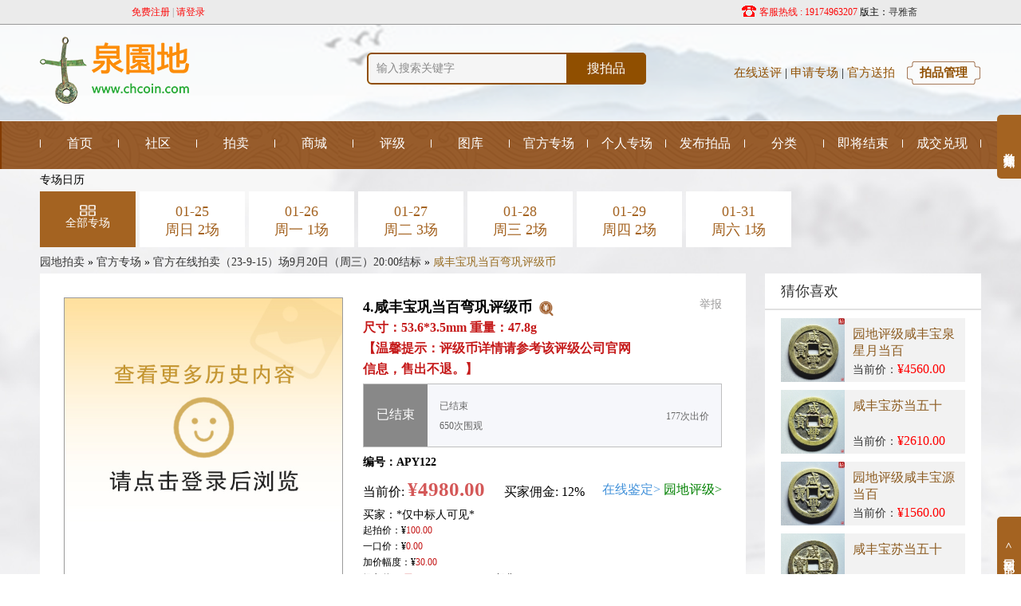

--- FILE ---
content_type: text/html; charset=UTF-8
request_url: https://pai.chcoin.com/show-3079231.html
body_size: 12999
content:
<!DOCTYPE html>
<html><head><meta http-equiv="Content-Type" content="text/html; charset=UTF-8">
  <title>咸丰宝巩当百弯巩评级币 - 官方在线拍卖（23-9-15）场9月20日（周三）20:00结标 - 园地拍卖</title>
  <meta name="keywords" content="古泉园地在线拍卖">
  <meta name="description" content="古泉园地在线拍卖">
  <meta name="renderer" content="webkit">
  <meta http-equiv="X-UA-Compatible" content="IE=Edge,chrome=1">
  <link rel="Shortcut Icon" href="https://www.chcoin.com/static/images/favicon1.ico" type="image/x-icon">
  <link rel="stylesheet" href="//static.chcoin.com/v2pai/files/reset.css">
  <link rel="stylesheet" href="//static.chcoin.com/v2pai/files/index.css">
  <link rel="stylesheet" href="//static.chcoin.com/v2pai/files/layui.css">
  <link rel="stylesheet" href="//static.chcoin.com/v2pai/files/pai.css?v=3">
  <link rel="stylesheet" type="text/css" href="//static.chcoin.com/pai/css/newpai.css?v=1" />

  <script src="//static.chcoin.com/v2pai/files/jquery.js"></script>
  <script src="//static.chcoin.com/v2pai/files/index.js"></script>
  <script src="//static.chcoin.com/v2pai/files/layer.min.js"></script><link type="text/css" rel="stylesheet" href="./files/layer.css">
  <script src="//static.chcoin.com/v2pai/files/jquery.slidepic.js"></script>
  <script src="//static.chcoin.com/v2pai/files/pai.js"></script>
   <script src="//static.chcoin.com/v2pai/files/global.js"></script>
   <script type="text/javascript" src="//static.chcoin.com/js/jquery.form.min.js"></script>
   <script type="text/javascript" src="//static.chcoin.com/pai/js/lazyload.min.js"></script>
  <style type="text/css">
.searchbox form{
  display: flex;
}
.info_text5{
  font-size: 14px;
    line-height: 16px;
    text-align: left;
    margin-bottom: 5px;
}
.info_text5 font{
  color: #c51a1a;
}
.opbox{
  border: 2px solid #e5b360;
    padding: 2px 10px;
    margin-bottom: 10px;
}
.log-tbl input{
  vertical-align: middle;
}
.frt {
    float: right;
}
.admintp{
  float: left;
    display: block;
    border: 1px dashed #ccc;
    width: 300px;
    text-align: left;
}
.admintp a{
  text-decoration:underline;color: blue;
}
</style>
  <script type="text/javascript">
var URL = '';
var R_URL = '';
var S_URL = 'https://static.chcoin.com';
$(function(){
    $('[data-original]').lazyload();
});
</script>
 <script type="text/javascript">function traslate(argument) {
     if(argument.errorCode!=0){
         $(".divs").hide();
     }else{
         var boarddiv = '<div class="divs" style="background:white;width:100px;height:100px;z-index:999;position:fixed;top:50%;left:50%;">'+argument.basic.explains[0]+'<br>'+argument.basic.explains[1]+'<br>'+'</div>';$(document.body).append(boarddiv);}}</script></head>
 <body style="">
  <div class="wrap">
   <div class="nav-box-w1200 header-box-color">
    <div class="center-head">
     <div class="posi-left">
        
        <span><a href="https://bbs.chcoin.com/register">免费注册</a> | <a href="https://bbs.chcoin.com/login">请登录</a></span>
      
     </span></div>
     <div class="posi-right">
      <span>客服热线 : 19174963207</span>
      版主：<a href="https://bbs.chcoin.com/un/寻雅斋" target="_blank">寻雅斋</a>
     </div>
    </div>
   </div>
   <div class="header-box">
    <div class="head-content">
     <a href="https://www.chcoin.com/"><img src="./files/logos.jpg"></a>
     <div class="searchbox">
      <form action="https://pai.chcoin.com/search" method="get" class="form" style="display:flex;">
       <input type="text" id="keywords" name="keywords" placeholder="输入搜索关键字">
       <button type="submit">搜拍品</button>
       <!-- <span class="sou" onclick="search()">搜全站</span> -->
      </form>
     </div>
     <div class="r_float">
      <a class="l_font" href="https://pjadm.chcoin.com/pingji.php">在线送评</a> |
      <a class="l_font" href="https://bbs.chcoin.com/post?fid=1278">申请专场</a> |
      <a class="l_font" href="https://bbs.chcoin.com/forum-782.html">官方送拍</a>
      <a class="l_font1" href="https://pai.chcoin.com/cp">拍品管理</a>
     </div>
    </div>
   </div>
   <div class="nav-list">
    <div>
     <a href="https://www.chcoin.com/" class="active"><span>首页</span></a>
     <a href="https://bbs.chcoin.com/"><span>社区</span></a>
     <a href="https://pai.chcoin.com/"><span>拍卖</span></a>
     <a href="https://shop.chcoin.com/"><span>商城</span></a>
     <a href="https://pingji.chcoin.com/"><span>评级</span></a>
     <a href="https://tuku.chcoin.com/"><span>图库</span></a>
     <a href="https://pai.chcoin.com/special"><span>官方专场</span></a>
     <a href="https://pai.chcoin.com/person"><span>个人专场</span></a>
     <a href="https://pai.chcoin.com/auction/create"><span>发布拍品</span></a>
     <a href="https://pai.chcoin.com/showlist"><span>分类</span></a>
     <a href="https://pai.chcoin.com/countdown"><span>即将结束</span></a>
     <a href="https://bbs.chcoin.com/ucp/order"><span style="border-right: 1px solid;">成交兑现</span></a>
    </div>
   </div>
   <div class="fix_tip">
    参拍须知
   </div>
   <div class="fix_tips">
    <span style="color:red;">官方专场参拍须知：</span><br>
    1.官方专场拍品均由古泉园地鉴定部门上手实物审核，并由鉴定委员会线上双重审核。交易过程中如产生纠纷，一律以园地评级为准。<br>
    2.买家参拍时应对拍品的图片、文字描述做出充分了解，或提前咨询客服。一经出价，即表示认可对拍品的所有图片和文字描述内容，不得以任何理由取消交易，无故弃拍系统会自动禁止您的参拍权限。<br>
    3.发货地：长沙古泉园地  售后咨询：站内短信“园地官方委托”即可<br>
    4.送评提示：拍品如需送园地评级的，可自行勾选评级(评级费用自理，评级完成后，由官拍更新订单状态并安排邮寄)。<br>
    <span style="color:red;">个人专场参拍须知：</span><br>
    1、个人专场拍品均由园地专场鉴定组凭图片审核通过，交易过程中如产生纠纷，一律以园地评级实物鉴定为准；<br>
    2、参拍过程中，请仔细查看卖家的照片和文字描述后再出价，出价即表示对照片和文字描述的认可，成交后不得以任何理由取消交易。如有疑问请在出价前咨询该卖家，或者在拍卖页面版块留言；<br>
    3、竞拍所得拍品均由该场次卖家邮寄，如交易后产生售后问题可与卖家协商解决，产生纠纷请站内信联系“个人专场售后”。
   </div>
   <!--
   <div class="fix_tips">
    官方拍卖参拍须知：
    <p>1、个人专场拍品均由园地个人专场鉴定组凭图片审核通过，交易过程中有真伪异议，一律以园地评级为准；</p>
    <p>2、参拍过程中，请仔细确认后再出价，出价后有效不得以任何理由取消交易；</p>
    <p>3、所有拍品兑现必须使用园地安全支付!</p>
   </div>
   -->
   <script type="text/javascript">
$(".fix_tip").mouseenter(function(){

        $(".fix_tips").fadeToggle("slow");

    });
$(".fix_tip").mouseleave(function(){

        $(".fix_tips").fadeToggle("slow");

    });
</script>
   <div class="group-operation">
    <div class="operation-step group-service">
        专场日历
        <div class="stepBOX clearfis">
            <div class="zhuan quan">
            <a href="special">
            <p><img src="/images/all.png"></p>
            <p style="color:#ffffff">全部专场</p></a>
            </div>
            <div class="zhuan rili"><ul id="sc">
                
                
                <li id="day10" onclick="go('/special', 10)"><span>01-25</span><span>周日   2场</span></li>
                
                
                
                <li id="day11" onclick="go('/special', 11)"><span>01-26</span><span>周一   1场</span></li>
                
                
                
                <li id="day12" onclick="go('/special', 12)"><span>01-27</span><span>周二   3场</span></li>
                
                
                
                <li id="day13" onclick="go('/special', 13)"><span>01-28</span><span>周三   2场</span></li>
                
                
                
                <li id="day14" onclick="go('/special', 14)"><span>01-29</span><span>周四   2场</span></li>
                
                
                
                
                
                <li id="day16" onclick="go('/special', 16)"><span>01-31</span><span>周六   1场</span></li>
                
                
                
                
                
                
                
                
                
                
                
                
                
                
                
                
                
                
                
                
                
                
                
                
                
                
                
                
                
                
                
                
                
                
                
                
                
                
                
                
                
                
                
                
                
                
                
                
                
                
                
                
                
                
                
                
                
                
                
                
                
                
                
                
                
                
                
                
                
                
                
                
                
                
                
                
                
                
                
                
                
                
                
                
                
                
                
                
                
                
                
                
                
                
                
                
                
                
                
                
                
                
                
                
                
                
                
                
                
                
                
                
                
                
                
                
                
                
                
                
                
                
                
                
                
                
                
                
                
                
                
                
                
                
                
                
                
                
                
                
                
                
                
                
                
                
                
                
                
                
                
                
                
                
                
                
                
                
                
                
                
                
                
                
                
                
                
                
                
                
                
                
                
                
                
                
                
                
                
                
                
                
                
                
                
                
                
                
            </ul></div>
        </div>
    </div>
    <div class="operation-step">
     <a href="https://pai.chcoin.com/">园地拍卖</a> »
     
     <a href="/special">官方专场</a> »
     
     <a href="/special/18222.html">官方在线拍卖（23-9-15）场9月20日（周三）20:00结标</a> »
     
     <span style="color:#976c22;">咸丰宝巩当百弯巩评级币</span>

     <div class="stepBOX clearfis">
        
      <div class="page_left">
       <div class="imgnav" id="imgnav">
        <div id="img">
            
            
            <img src="//static.chcoin.com/images/limitpic.png" class="__fullmember__" width="780" height="570" style="display: inline;">
            
            
            
            <img src="//static.chcoin.com/images/limitpic.png" class="__fullmember__" width="780" height="570" style="display: none;">
            
            
            
            <img src="//static.chcoin.com/images/limitpic.png" class="__fullmember__" width="780" height="570" style="display: none;">
            
            
            
            <img src="//static.chcoin.com/images/limitpic.png" class="__fullmember__" width="780" height="570" style="display: none;">
            
            
            
            <img src="//static.chcoin.com/images/limitpic.png" class="__fullmember__" width="780" height="570" style="display: none;">
            
            
            
            <img src="//static.chcoin.com/images/limitpic.png" class="__fullmember__" width="780" height="570" style="display: none;">
            
            
            
            <img src="//static.chcoin.com/images/limitpic.png" class="__fullmember__" width="780" height="570" style="display: none;">
            
            
            
        </div>
        <div id="cbtn">
         <i class="picSildeLeft"><img src="./files/lef.png"></i>
         <i class="picSildeRight"><img src="./files/rgt.png"></i>
         <div id="cSlideUl">
          <ul style="left: 0px;">
           
           <li class="hov"><img src="//static.chcoin.com/images/limitpic.png"></li>
           
           <li><img src="//static.chcoin.com/images/limitpic.png"></li>
           
           <li><img src="//static.chcoin.com/images/limitpic.png"></li>
           
           <li><img src="//static.chcoin.com/images/limitpic.png"></li>
           
           <li><img src="//static.chcoin.com/images/limitpic.png"></li>
           
           <li><img src="//static.chcoin.com/images/limitpic.png"></li>
           
           <li><img src="//static.chcoin.com/images/limitpic.png"></li>
           
          </ul>
         </div>
         
        </div>
       </div>
       <div class="goods_info">
        <span style="float:right">
            
            <a href="https://bbs.chcoin.com/ucp/msg/send?touid=156816&inform=3079231&from=pai" style="color: #9c9b9b;">举报</a>
            
        </span>
        
        <h2>4.咸丰宝巩当百弯巩评级币
            <a href="https://cha.chcoin.com/query?wd=%E5%92%B8%E4%B8%B0%E5%AE%9D%E5%B7%A9%E5%BD%93%E7%99%BE%E5%BC%AF%E5%B7%A9%E8%AF%84%E7%BA%A7%E5%B8%81&from=1" target="_blank"><img src="//static.chcoin.com/pai/images/cha-btn.png" style="margin-left: 2px; width: 22px; height: 22px;"></a>
        </h2>
        
        
        <h4 style="font-size: 16px;">尺寸：53.6*3.5mm 重量：47.8g<br />
【温馨提示：评级币详情请参考该评级公司官网信息，售出不退。】</h4>
        <div class="time_info">
            
            <div class="action1 over" style="background-color:#888888">已结束</div>
            
         <div class="time_info1">
          <div>
           <span id="countdown" lefttime="0">距拍卖结束：<var style="font-size: 16px; color: #d45858;">0</var>小时<var style="font-size: 16px; color: #d45858;">0</var>分<var style="font-size: 16px; color: #d45858;">0</var>秒</span>
           <br>
           <span>650次围观</span>
          </div>
          <div>
           <span class="chujia">177次出价</span>
          </div>
         </div>
        </div>
        
        <div class="info_text" style="margin-top: 10px; text-align: left; font-weight: bold;">编号：APY122</div>
         
        <div class="info_text1">
         当前价:
         <span style="color: #d45858; font-style: normal;">¥4980.00</span>
         <span>买家佣金:
             
                12%
             
         </span>
         <span>
            <a style="color: #4392da;" href="https://jianding.chcoin.com/post/create?type=pai&typeItemid=3079231">在线鉴定&gt;</a>
            <a style="color: green;" href="https://user.chcoin.com/newpj/postnew?actid=3079231">园地评级&gt;</a>
        </span>
        </div>

        
            
        
        
            
                
                <div class="info_text" style="margin-top: 10px; text-align: left;">
                    买家：*仅中标人可见*
                </div>
                
            
        

        
        
            <p>起拍价：¥<font>100.00</font> </p>
            <p>一口价：¥<font>0.00</font> </p>
            <p>加价幅度：¥<font id="price_step">30.00</font>
                
            </p>
        
        <p>
            
            <span>保留价：
                
                    <font>无</font>
                
            </span>
            
            <span>邮费：
                ￥<font>25.00</font>
            </span>
        </p>
        <div class="info_text4">
            拍卖结束后，会在您的个人中心-买入成交中-自动生成订单，3天内不兑现系统将会自动关闭订单并取消拍卖权限，严重的禁止在园地交流。 拍卖非儿戏，出价请谨慎。<br>
            <a href="https://www.chcoin.com/art/4667.html" target="_blank" style="text-decoration: underline;color: #3ca7d9;">详细操作图文演示和售后说明请点击查看</a>
        </div>
        <p class="pay"><img src="./files/safe.png">支持安全支付，交易无风险<span id="showqr" style="color:#8a8b8c"><img src="./files/qrc.png">手机竞拍<i class="layui-icon layui-icon-down"></i></span></p>
        <div class="showqr" style="display:none">
         <img src="./files/OlOH512wDMKIPPl3AAB00tnwVSAAAD1hgJy7J8AAHTq524.jpg">
        </div>
       </div>
       <div class="liucheng">
        竞拍流程
        <span></span>
        <img src="./files/m1.png">成为会员
        <span>&gt;</span>
        <img src="./files/m2.png">出价竞拍
        <span>&gt;</span>
        <img src="./files/m5.png">竞拍成功
        <span>&gt;</span>
        <img src="./files/m6.png">支付货款
        <span>&gt;</span>
        <img src="./files/m4.png">完成收货
       </div>
       <dl style="font-size: 14px; color: #d45858; font-weight: normal; display: flex; clear: both; text-align: left; padding-bottom: 10px;">
        <dt style="color: #fff; font-weight: normal;"><em style="display: inline-block; background: #d45858; border-radius: 10px; height: 20px; font-size: 12px; line-height: 20px; padding: 0 10px;">⚠ 温馨提示</em></dt>
        <dd style="flex: 1; padding-left: 5px;">
         
         不具备鉴定能力的参拍者，中标后可转园地评级，免费升级快评，官方专场检查出真伪和未说明的瑕疵问题不收评级费，中标的拍品可直接在订单中全额退款。（不受理密封盒、瓷器、玉器和售出不退特殊藏品。）
         
        </dd>
        </dl>
       <div class="img_info">
        <div class="main-box mtop20">
         <ul class="show-bar">
          <li class="selected" id="id-show-album"> <a href="javascript:;">拍品图片</a></li>
          <li id="id-show-log" class=""> <a href="javascript:;">出价记录(177)</a></li>
          <li id="id-show-comment" class=""> <a href="javascript:;">拍品咨询(0)</a></li>
          
          <li id="id-show-pay" class=""> <a href="javascript:;">拍卖规章</a></li>
          
          
         </ul>
         <div class="clear" style="display: none;"></div>
         <div class="content-box" id="show-album" style="">
             <p style="color: #333; font-size: 12px">(品相请参看图片，所有图片均可点击查看高清图)</p>
           
            
           <p> <span class="img"> <a class="__fullmember__" ><img src="//static.chcoin.com/images/limitpic.png"></a></span> </p>
           
          
            
           <p> <span class="img"> <a class="__fullmember__" ><img src="//static.chcoin.com/images/limitpic.png"></a></span> </p>
           
          
            
           <p> <span class="img"> <a class="__fullmember__" ><img src="//static.chcoin.com/images/limitpic.png"></a></span> </p>
           
          
            
           <p> <span class="img"> <a class="__fullmember__" ><img src="//static.chcoin.com/images/limitpic.png"></a></span> </p>
           
          
            
           <p> <span class="img"> <a class="__fullmember__" ><img src="//static.chcoin.com/images/limitpic.png"></a></span> </p>
           
          
            
           <p> <span class="img"> <a class="__fullmember__" ><img src="//static.chcoin.com/images/limitpic.png"></a></span> </p>
           
          
            
           <p> <span class="img"> <a class="__fullmember__" ><img src="//static.chcoin.com/images/limitpic.png"></a></span> </p>
           
          
          
         </div>
         <div class="content-box hide" id="show-log" style="display: none;">
            

<form method="post" action="/control/delbid"> 
    <input type="hidden" name="actid" value="3079231">
    <input type="hidden" name="skey" value="6a80b7d0">
    <table class="log-tbl"> 
     <tbody> 
                <tr>
            <td>
                                ***            </td>
            <td>4980.00 <em>[自动出价]</em>                            </td>
            <td>2023-09-20 19:34:27</td>
            <td class="right"><span class="red">成交</span></td>
                    </tr>
                <tr>
            <td>
                                ***            </td>
            <td>4950.00 <em>[自动出价]</em>                            </td>
            <td>2023-09-20 19:34:27</td>
            <td class="right">出局</td>
                    </tr>
                <tr>
            <td>
                                ***            </td>
            <td>4920.00 <em>[自动出价]</em>                            </td>
            <td>2023-09-20 19:34:27</td>
            <td class="right">出局</td>
                    </tr>
                <tr>
            <td>
                                ***            </td>
            <td>4890.00 <em>[自动出价]</em>                            </td>
            <td>2023-09-20 19:34:27</td>
            <td class="right">出局</td>
                    </tr>
                <tr>
            <td>
                                ***            </td>
            <td>4860.00 <em>[自动出价]</em>                            </td>
            <td>2023-09-20 19:34:27</td>
            <td class="right">出局</td>
                    </tr>
                <tr>
            <td>
                                ***            </td>
            <td>4830.00 <em>[自动出价]</em>                            </td>
            <td>2023-09-20 19:34:27</td>
            <td class="right">出局</td>
                    </tr>
                <tr>
            <td>
                                ***            </td>
            <td>4800.00 <em>[自动出价]</em>                            </td>
            <td>2023-09-20 19:34:08</td>
            <td class="right">出局</td>
                    </tr>
                <tr>
            <td>
                                ***            </td>
            <td>4770.00 <em>[自动出价]</em>                            </td>
            <td>2023-09-20 19:34:08</td>
            <td class="right">出局</td>
                    </tr>
                <tr>
            <td>
                                ***            </td>
            <td>4740.00 <em>[自动出价]</em>                            </td>
            <td>2023-09-20 19:34:08</td>
            <td class="right">出局</td>
                    </tr>
                <tr>
            <td>
                                ***            </td>
            <td>4710.00 <em>[自动出价]</em>                            </td>
            <td>2023-09-20 19:34:08</td>
            <td class="right">出局</td>
                    </tr>
             </tbody> 
    </table> 
        </form> 
    
    
         </div>
         <div class="content-box hide" id="show-comment" style="display: none;">
            <div id="show-comment-box">
                <table class="comment-tbl">
    </table>

<div class="clear"></div>
            </div>
            <div class="formbox comment-box">
                <form action="/comment/create" method="post">
                    <input type="hidden" name="skey" value="6a80b7d0" />
                    <input type="hidden" name="actid" value="3079231" />
                    <h6>咨询留言： 请登录后留言</h6>
                    <div class="row">
                        <textarea name="content" rows="5" cols="50"></textarea>
                    </div>
                    <div class="row1">
                        <input type="submit" value="提交" class="submit-btn __ajaxform__">
                    </div>
                </form>
            </div>
        </div>
            
            
            <div class="content-box hide" id="show-pay" style="display: none;">
                    
                        官方专场拍卖规章及服务协议
<br>
本规章根据相关法律、法规制定，适用于在古泉园地官方专场拍卖。在交易前，送拍人和竞买人请务必仔细阅读本规章，由于未仔细阅读导致发生的损失纠纷，责任均由当事人自行承担。

<br><b>第一条：拍品征集 送拍方式 上拍方式</b>
<br>
<br>1.征集品种：钱币、杂件价值800元以上的拍品，有缺陷的藏品一定要注明，以实物和在线鉴定为准，按照送拍时间先后顺序进行上拍。
<br>
<br>2.送拍方式：拍卖审核区 ：<a href="http://bbs.chcoin.com/forum-782.html" target="blank">http://bbs.chcoin.com/forum-782.html</a>
            <br>电话咨询：0731-85500310  
<br>
<br>送拍地址：长沙市开福区珠江·星环购物中心写字楼B2栋8楼（古泉园地拍卖部）
<br>收件人：奉小青  0731 -85500310 
<br>友情提示：<font color=green>邮寄拍品请用顺丰快递</font>
<br>
<br>
<br>3.审核途径分三步：图片初步审核—实物审核—预展前在线鉴定组复审
<br>
<br>4.上拍方式：常规专场拍卖、星级专场拍卖
<br>注：藏品提供者需保证自己藏品的合法性,所产生的责任由委托人自行承担，有缺陷的藏品一定要注明，送拍人需内附清单、园地网名、联系电话，我们只默认园地用户名，其他委托形式只对第一联系人负责。所有拍品均由园地公司安排竞拍场次。
送拍产生邮费一律由送拍方承担（送拍邮费和退货，以及没有通过审核的拍品邮费一律自理）
<br>
<br> 
<br>
<br><b>第二条：参拍资格</b>
<br>
<br> （1）一、起步额度
<br> 1、实习会员起步参拍额度3千
<br> 2、正式会员起步参拍额度2万
<br> 3、版主、荣誉会员、永久会员、至尊会员、钻石会员：无任何额度限制参拍。
<br> （2）关于2020古泉园地会员参拍额度启用信用分制度的通知（<font color=red>参拍必读</font>）<a href="http://bbs.chcoin.com/show-14625712.html" target="blank">https://bbs.chcoin.com/show-14625712.html</a>。
<br> （3） 没有实名认证的普通会员可冲1000元园地币作为担保金。<a href="http://bbs.chcoin.com/show-5103529.html" target="blank">园地币充值 </a>
<br> （4）出价请谨慎，如出现竞拍不兑现者，园地将按违规严肃处理，且保证金不予退还。
<br>
<br><b>第三条：拍卖兑现</b>
<br>
<br>  拍卖结束后，买家需在个人中心-买入成交中-点击“付款”，进入付款界面，可以选择园地币支付，也可以选择人工支付，支付时系统会自动核算包含12%佣金的支付价格。<a href="http://bbs.chcoin.com/show-5971509.html" target="blank">点此查看支付系统图文演</a>
<br>结标后超过3天不及时兑现者，系统将自动取消竞拍权限，拍卖无儿戏，出价需谨慎，对于弃拍者需补交成交价的百分之二十的手续费，（最低30元每件起）如不补交的，将按园地规章严肃处理，多次无故弃拍者将永久禁拍，且保证金不予退还。<br>
<br><b>第四条 售后服务</b>
<br>
 <br>由于交流品的特定性，退货要求如下：
<br>1.买家收到货7天内（以签收时间为准）申请退货， 将扣除买家12%手续费，只退回成交价格。有良好交易记录的退货者，手续费可酌情减免；无故要求退货者，将酌情扣除成交价的20%—30％，视交易情节给与差评、红字、取消拍卖资格等，按售后纠纷处理。在退货期限内未提出退货，且交易完成表示认可此拍品的品质/真伪及缺陷，根据国家相关《拍卖法》平台不再承担真伪和瑕疵责任，退货申请一律不再受理。
<br>
<br>2.拍完后申请转园地评级的拍品，评级完成后不可再办理退货。古泉园地评级币承诺：公平公正，专业严谨，园地投保增值评级币，永久保真如假包退包赔，保价增值。
<br>
<br>3.非园地评级币参拍请参考相关评级公司赔付机制，园地不承担瑕疵和真伪担保责任。
<br>
<br>4、所有退货拍品必须保持原样退回，买家收货不得将拍品擅自处理，评级币必须保持盒子完整。
<br>
<br>5、官方拍卖拍品实物实拍，因发现评级币公司官网有图片和实物不一致的现象，参拍出价请扫码参考评级公司官网信息后出价竞拍，出价请谨慎。<font color=red>开拍前已注明售出不退的特殊拍品将不享有退货服务</font>。
<br>
<br>6、因自然磨损，固有瑕疵，内在或潜在缺陷，物质变化，氧化锈蚀，气候或者气温变换造成的任何毁损，不受理退货及不承担赔偿责任。
<br>
<br>7、请将退货申请在相应的订单中说明，并在退回拍品时内附清单，注明订单号和退货理由（退货邮费自理）。
<br>
<br><b>第五条：拍卖结算</b>
<br>
<br>（一）收费标准：钱币常规场收取成交额的5%、星级场8%，杂件收取成交额的10%。（<font color=red>以上场次每项均额外收取30元制作费，超重易碎的杂项收取50元制作费</font>）
                         现场大拍（钱币，杂件）均收取成交额的15%
<br>1.普通专场/星级专场结算
<br>     所有拍品均由园地进行审核评估，但不承担真伪和瑕疵责任。原则是先到先上，同期品好的先上，拍卖结算通常有个保质和报税期，一般是拍卖结标后3-7天内结算，买家确认收货系统自动结算到卖家论坛账户，结算款项均可在（我的送拍）中查询明细。
 <br>
<br>2.预付藏品款
<br>1、委托人提供的藏品，经公司估值总价值在20万元以上，并完全授权古泉园地安排竞拍场次及起拍价格，公司可根据拍品情况预付20%-50%藏品款，免收利息，于竞买结束15日后统一结算
<br>
<br>2、藏品成交后结算金额若不足抵扣预付款，委托人应将所欠金额补回我方，自结算当日起，按欠款每日1%计息， 计息10天后仍未能结清所有欠款者，剩余的藏品将折价处理，并取消委托人竞买资格。
<br> 
<br><b>第六条</b>
<br>点击此处查看 <a href="http://bbs.chcoin.com/show-7310133.html" target="blank">“官方拍卖工作服务指南”</a>
<br>
<br>
<br><b>第七条</b>
<br>所有交流者必须遵守国家相关法律
<br>1、涉及欺骗性的、假冒的或偷盗的物品；
<br>2、所属权不明确或有疑问的物品；
<br>3、法律、行政法规明令禁止流通的物品；
<br>4、依法律、行政法规规定须经审批才能转让却未经审批的物品。
<br>
<br><b><font color=red>第八条 争议解决</font></b>
<br><b><font color=red>凡因依照本规章参加本公司拍卖活动而引起或与之有关的任何争议，相关各方均应向本公司住所地人民法院提起诉讼。解决该等争议的准据法应为中华人民共和国律法。</font></b>
<br>
<br><font color=red>长沙古泉园地拍卖有限公司拍卖规则：</font><a href="http://bbs.chcoin.com/show-13044157.html" target="blank">http://bbs.chcoin.com/show-13044157.html</a> <b><font color=red>必读</font></b>
 <br>
<br><font color=red>古泉园地服务条款：</font><a href="https://www.chcoin.com/tos.html" target="blank">https://www.chcoin.com/tos.html</a>  <b><font color=red>必读</font></b></br>
<br><font color=red>古泉园地交流规章：</font><a href="https://bbs.chcoin.com/ann?id=1#1" target="blank">https://bbs.chcoin.com/ann?id=1#1</a>  <b><font color=red>必读</font></b>
<br>
<br>                                                                                                                                               此规章只限于官方在线拍卖！
<br>                                                                                                                                               
                    
            </div>
            
        </div>
       </div>
      </div>
      <div class="page_right">

      

       <div class="hot_list">
        <h2>猜你喜欢</h2>
        <hr>
        <ul>
        
         <li><a href="/show-4571817.html"><img src="https://pic2.chcoin.com/M/483,06dc6464d348126b.jpg"><span class="title1">园地评级咸丰宝泉星月当百</span><span class="title2">当前价：<font size="3" color="red">¥4560.00</font></span></a></li>
        
         <li><a href="/show-4571788.html"><img src="https://pic2.chcoin.com/M/486,06dc647f108a2bb6.jpg"><span class="title1">咸丰宝苏当五十</span><span class="title2">当前价：<font size="3" color="red">¥2610.00</font></span></a></li>
        
         <li><a href="/show-4571810.html"><img src="https://pic2.chcoin.com/M/482,06dc646d567bcdf2.jpg"><span class="title1">园地评级咸丰宝源当百</span><span class="title2">当前价：<font size="3" color="red">¥1560.00</font></span></a></li>
        
         <li><a href="/show-4571783.html"><img src="https://pic2.chcoin.com/M/482,06dc64b485034ae9.jpg"><span class="title1">咸丰宝苏当五十</span><span class="title2">当前价：<font size="3" color="red">¥1490.00</font></span></a></li>
        
         <li><a href="/show-4573180.html"><img src="https://pic2.chcoin.com/M/481,06dc76f0a2d93f9e.jpg"><span class="title1">咸丰宝浙当十9枚评级币</span><span class="title2">当前价：<font size="3" color="red">¥1230.00</font></span></a></li>
        
         <li><a href="/show-4574379.html"><img src="https://pic2.chcoin.com/M/485,06db4086df05ba8f.jpg"><span class="title1">咸丰重宝宝苏当五十扁当评级币</span><span class="title2">当前价：<font size="3" color="red">¥1170.00</font></span></a></li>
        
         <li><a href="/show-4573187.html"><img src="https://pic2.chcoin.com/M/485,06dc772ae98d5c55.jpg"><span class="title1">咸丰宝浙当十一组8枚评级币</span><span class="title2">当前价：<font size="3" color="red">¥1110.00</font></span></a></li>
        
         <li><a href="/show-4574484.html"><img src="https://pic2.chcoin.com/M/484,06dafa3c46336b5e.jpg"><span class="title1">咸丰元宝隐星月当百评级币</span><span class="title2">当前价：<font size="3" color="red">¥1080.00</font></span></a></li>
        
         <li><a href="/show-4571792.html"><img src="https://pic2.chcoin.com/M/484,06dc654f771cc814.jpg"><span class="title1">咸丰宝泉当五十大样</span><span class="title2">当前价：<font size="3" color="red">¥960.00</font></span></a></li>
        
         <li><a href="/show-4574521.html"><img src="https://pic2.chcoin.com/M/485,06daf9aa85c8510c.jpg"><span class="title1">咸丰重宝宝泉星月当五十评级币</span><span class="title2">当前价：<font size="3" color="red">¥840.00</font></span></a></li>
        
        </ul>
       </div>
      </div>
     </div>
    </div>
   </div>
   <!--
   <div class="group-case">
    <img src="./files/show.png">
   </div>
   -->
   <!--服务介绍-->
   <div class="nav-box-w1200 footer-two">
    <img src="./files/footer-nav-two.jpg" alt="">
   </div>
   <div class="nav-box-w1200 footer-three">
    <table class="footer-tabs-list" border="0">
     <tbody>
      <tr>
       <td><a href="http://www.chcoin.com/art/4658.html">新手指南</a></td>
       <td><a href="https://bbs.chcoin.com/forum-860.html">支付相关</a></td>
       <td><a href="https://www.chcoin.com/aboutus.html">关于我们</a></td>
       <td rowspan="5" class="gq-rwcode"> <a href="https://pai.chcoin.com/show-1153866.html####"><img src="./files/qr.png" alt=""></a> <h3>微信扫码关注公众号</h3> </td>
      </tr>
      <tr>
       <td><a href="http://bbs.chcoin.com/ann?id=1#1">交流规章</a></td>
       <td><a href="http://www.chcoin.com/art/4659.html">交易流程</a></td>
       <td><a href="http://www.chcoin.com/aboutus.html">公司简介</a></td>
      </tr>
      <tr>
       <td><a href="http://www.chcoin.com/art/4658.html">社区操作</a></td>
       <td><a href="http://www.chcoin.com/art/4664.html">微信支付</a></td>
       <td><a href="http://www.chcoin.com/contactus.html">联系我们</a></td>
      </tr>
      <tr>
       <td><a href="http://www.chcoin.com/art/4662.html">注册认证</a></td>
       <td><a href="http://www.chcoin.com/art/4663.html">扫码支付</a></td>
       <td><a href="http://www.chcoin.com/art/4660.html">申请店铺</a></td>
      </tr>
      <tr>
       <td><a href="http://www.chcoin.com/art/4656.html">加入会员</a></td>
       <td><a href="http://bbs.chcoin.com/show-1876785.html">安全支付</a></td>
       <td><a href="http://bbs.chcoin.com/show-8428780.html">广告服务</a></td>
      </tr>
     </tbody>
    </table>
    <div class="gq-footer-div">
     <p>联系电话: 值班客服-19174963207(18:00~21:00) 拍卖-0731-85500310、安支-0731-85500311、网络-0731-85500320、评级-0731-85500332</p>
     <p>地址：长沙市开福区珠江·星环购物中心写字楼B2栋8楼</p>
     <p>湘ICP备19000294号 北京古泉园地国际拍卖有限公司</p>
    </div>
   </div>
   <div class="gotop">&lt;回顶部</div>
   <script>


function checkPrice(actid, price_old){
    $.get('/checkprice', {actid: actid}, function(price_new){
        var price_new = parseInt(price_new);
        if(price_new < 0 || isNaN(price_new)){
            return false;
        }else{
            if(price_old != price_new){
                layer.confirm("拍品价格已变化，是否刷新？", function(index){
                    layer.close(index);
                    window.location.reload();
                }, '提示');
            }else{
                setTimeout(function(){
                    return checkPrice(actid, price_old);
                }, 1000);
            }
        }
    }, 'text');
}
function go(url, daykey){
	self.location.href=url+"?day="+daykey;
}
$(document).ready(function(){
    var index=0;
    var length=$("#img img").length;
    var i=1;

    //关键函数：通过控制i ，来显示图片
    function showImg(i){
        $("#img img")
            .eq(i).stop(true,true).fadeIn(800)
            .siblings("img").hide();
         $("#cbtn li")
            .eq(i).addClass("hov")
            .siblings().removeClass("hov");
    }

    function slideNext(){
        if(index >= 0 && index < length-1) {
             ++index;
             showImg(index);
        }else{

        showImg(0);
        index=0;
        aniPx=(length-3)*100+'px';
        $("#cSlideUl ul").animate({ "left": "+="+aniPx },200);
        i=1;
      return;
        }
        if(i<0 || i>length-3) {return false;}
               $("#cSlideUl ul").animate({ "left": "-=100px" },200)
               i++;
    }

    function slideFront(){
       if(index >= 1 ) {
             --index;
             showImg(index);
        }
        if(i<2 || i>length+3) {return false;}
               $("#cSlideUl ul").animate({ "left": "+=100px" },200)
               i--;
    }
        $("#img img").eq(0).show();
        $("#cbtn li").eq(0).addClass("hov");
        $("#cbtn tt").each(function(e){
            var str=(e+1)+""+length;
            $(this).html(str)
        })

        $(".picSildeRight,#next").click(function(){
               slideNext();
           })
        $(".picSildeLeft,#front").click(function(){
               slideFront();
           })
        $("#cbtn li").click(function(){
            index  =  $("#cbtn li").index(this);
            showImg(index);
        });
    $("#next,#front").hover(function(){
      $(this).children("a").fadeIn();
    },function(){
      $(this).children("a").fadeOut();
    });

    $('.__fullmember__').click(function(e){
        e.preventDefault();
        /*
        var html = '<div class="popupbox" style="margin: 5px 10px 10px;"><div class="formbox">';
        html += '<div class="row" style="margin-top: 10px;">升级会员：所有图片查看权限，无时间限制<br>\n交费查看：所有图片查看权限，一定时间后权限失效，具体价格及时限请点击进去查看</div>';
        html += '<div class="row" style="margin-top: 10px; text-align: right;"><a href="https://user.chcoin.com/fullmember/limitpic" style="color: #0f6b99; font-size: 14px; font-weight: bold;">交费查看</a>';
        html += '<a href="https://user.chcoin.com/fullmember/index" style="margin-left: 30px; color: #0f6b99; font-size: 14px; font-weight: bold;">升级会员</a></div>';
        html += '</div></div>';
        */
        var html = '<div class="popupbox" style="margin: 5px 10px 10px;"><div class="formbox">';
        html += '<div class="row" style="margin-top: 10px;">注册用户：所有图片查看权限，无时间限制<br></div>';
        html += '<div class="row" style="margin-top: 10px; text-align: right;"><a href="https://bbs.chcoin.com/register" style="color: #0f6b99; font-size: 14px; font-weight: bold;">游客注册</a>';
        html += '<a href="https://bbs.chcoin.com/login" style="margin-left: 30px; color: #0f6b99; font-size: 14px; font-weight: bold;">用户登录</a></div>';
        html += '</div></div>';
        return popup({status: 'ok', msg: html}, '解除图片查看限制', 400)

        //var url = 'https://user.chcoin.com/fullmember/index';
        //window.open(url, '_blank');
    });
})
</script>
   <script type="text/javascript">

$("#button_tip").mouseenter(function(){

    $(".tips").fadeToggle("slow");

  });
$("#button_tip").mouseleave(function(){

        $(".tips").fadeToggle("slow");

    });
$("#showqr").mouseenter(function(){

    $(".showqr").fadeToggle("slow");

  });
$("#showqr").mouseleave(function(){

        $(".showqr").fadeToggle("slow");

    });

$('#moni').click(function(){
               $('.show').hide();
               $('.over').show();
               $('#pai_commit').css('background','#888888');
               $('#pai_commit1').css('background','#888888');
           })

           $(".img img").bind("mousewheel",
                function() {
                    zoomImg(this);
                    return false;
                });

 function zoomImg(o) {
            var zoom = parseInt(o.style.width, 10) || 100;
            zoom += event.wheelDelta / 12; //可适合修改
            console.log(zoom);
            if (zoom > 0) o.style.width = zoom + '%';
          }
  </script>
  <script type="text/javascript">
$('.gotop').on("click", function() {
            $('html, body').animate({
                scrollTop: 0
            }, 800);
            return false;
        });
            </script>
  </div>

</body></html>


--- FILE ---
content_type: text/css
request_url: https://static.chcoin.com/v2pai/files/reset.css
body_size: 3598
content:
/*
CSS Reset
理念：清除和重置是紧密不可分的
特色：1.适应中文 2.基于最新主流浏览器
维护：
*/

/* 清除内外边距 */
*{box-sizing: border-box;}
body, h1, h2, h3, h4, h5, h6, hr, p, blockquote, /* structural elements 结构元素 */
dl, dt, dd, ul, ol, li, /* list elements 列表元素 */
pre, /* text formatting elements 文本格式元素 */
fieldset, lengend, button, input, textarea, /* form elements 表单元素 */
th, td { /* table elements 表格元素 */
    margin: 0;
    padding: 0;
}
div{box-sizing: border-box;}

/* 设置默认字体 */
body,button, input, select, textarea { /* for ie */
    /*font: 14px/1 Tahoma, Helvetica, Arial, "宋体", sans-serif;*/
    font: 14px/150% tahoma,arial,Microsoft YaHei,Hiragino Sans GB,"\u5b8b\u4f53",sans-serif; /* 用 ascii 字符表示，使得在任何编码下都无问题 */
}

body,html{background-color:#fff;}

h1 { font-size: 22px; /* 18px / 12px = 1.5 */ }
h2 { font-size: 18px; }
h3 { font-size: 16px; }
h4, h5, h6 { font-size: 100%; }

address, cite, dfn, em, var,i { font-style: normal; } /* 将斜体扶正  font-family: simsun;*/
code, kbd, pre, samp, tt { font-family: "Courier New", Courier, monospace; } /* 统一等宽字体 */
small { font-size: 12px; } /* 小于 12px 的中文很难阅读，让 small 正常化 */

/* 重置列表元素 */
ul, ol { list-style: none; }

/* 重置文本格式元素 */
a { display:inline-block;text-decoration: none; color:#666;}
a:hover { text-decoration: none; }

abbr[title], acronym[title] { /* 注：1.ie6 不支持 abbr; 2.这里用了属性选择符，ie6 下无效果 */
    border-bottom: 1px dotted;
    cursor: help;
}

q:before, q:after { content: ''; }

/* 重置表单元素 */
legend { color: #000; } /* for ie6 */
fieldset, img { border: none; } /* img 搭车：让链接里的 img 无边框 */
/* 注：optgroup 无法扶正 */
button, input, select, textarea {
    font-size: 100%; /* 使得表单元素在 ie 下能继承字体大小 */
}

/* 重置表格元素 */
table {
    border-collapse: collapse;
    border-spacing: 0;
}
/* 重置 hr */
hr {
    border: none;
    height: 1px;
}

input::-webkit-input-placeholder{
    color:#888;
}
input::-moz-placeholder{   /* Mozilla Firefox 19+ */
    color:#888;
}
input:-moz-placeholder{    /* Mozilla Firefox 4 to 18 */
    color:#888;
}
input:-ms-input-placeholder{  /* Internet Explorer 10-11 */ 
    color:#888;
}

/* 让非ie浏览器默认也显示垂直滚动条，防止因滚动条引起的闪烁 */
html { overflow-y: scroll; }
img {
	display:inline-block;
	width: 100%;
	height: 100%;
}


.clearfis:after {
    display: block;
    visibility: hidden;
    clear: both;
    height: 0;
    content: ".";
    font-size: 0;
}

.l_float{
	float:left;
}
.r_float{
	float:right;margin-top: 20px;
}
.l_font{
    color: #904f00;
    font-size: 15px;
}
.l_font1{
    color: #904f00;
    font-size: 15px;
    background: url("res/tbg.png");
    background-repeat: no-repeat;
    background-position: center;
    padding: 0 17px;
    font-weight: 600; margin-left: 10px;
}
.l_font1:hover{
 background: url("res/tab44.png");
 background-repeat: no-repeat;background-position: center;color: white;
}
.fix_tip{
    position: fixed;
    right: 0;
    color: #fff;
    top: 20%;
    height: 80px;
    letter-spacing: 2px;
    text-align: center;
    font-weight: 600;
    background: #a46321;
    width: 30px;
    padding: 5px;
    cursor: pointer;
    writing-mode: vertical-lr;
    border-top-left-radius: 5px;
    border-bottom-left-radius: 5px;
}
.fix_tips{
    position: fixed;
    top: 20%;
    right: 30px;
    padding: 10px;
    line-height: 20px;
    width: 400px;
    background-color: #fff;
    border: 2px solid #ad6924;
    z-index: 999;
    display: none;
}
/*鉴定公用头部 底部*/
.wrap{min-width: 1180px;
    background: url(res/big_bg.png);
      background-size: 1920px 100%;
    background-repeat: no-repeat;
        background-position-y: 120px;
    width: 100%;
    height: 100%;}
.ellipsis{overflow: hidden;white-space: nowrap;text-overflow: ellipsis;}
.header-box{width:100%;border-bottom:1px solid #f2f2f2;background: url("res/header_bg.png");}
.head-content{width:1180px;height:120px;padding:15px 0px;margin:0 auto;}
.head-content > a{position: absolute;}
.head-content > div{height:50px;line-height:50px;}

.head-content .phone{outline: none;
    background-color: #a46321;
    border: 0;
    color: #fff;
    cursor: pointer;
    height: 30px;
    font-size: 16px;
    /* font-size: 16px; */
    width: 120px;}
.head-content .islogin img{vertical-align: middle;width:40px;height:40px;border-radius:50%;}
.head-content .islogin span{font-size:14px;}
.head-content .islogin .a-quit{margin-left:10px;color:#666;}

.head-content .outlogin a{display: initial;padding:3px 20px;border-radius:10px;background-color:#FD8D03;color:#fff;}

.nav-list{background:url("res/banner_bg.png");}
.nav-list > div{width: 1180px; height: 60px;margin:0 auto;display: table;padding: 0;table-layout: fixed;}
.nav-list a{display: table-cell;text-align:center;color:#fff;cursor:Default;padding-top: 21px;}
.nav-list a span{display:inline-block;width:100%;height:10px;line-height:10px;cursor:pointer;border-left: 1px solid;border-color: #fff;font-size: 16px;}
.nav-list a span:hover{color:#5f0000;}


/*底部*/
.advertising a {width: 100%;display: block;}
.advertising a img{display: block;}

.gq-footer-div{
	padding:20px 0px 50px 0px;
	text-align: center;
	color:#666;
	background-color:#f2f2f2;
}
.gq-footer-div > p{
	padding-bottom:7px;
	font-size:12px;
}

.nav-list a img {
    width: 13px;
    height: 13px;
    margin-right: 5px;
}

.head-content > div.searchBox{width:300px;height:30px;margin:0 auto;}
.head-content > div.searchBox form{line-height:0;position:relative;height:100%;}
.head-content > div.searchBox button{position:absolute;top:0px;right:0px;width:60px;height:30px;line-height:30px;border-radius:0px 2px 2px 0px;text-align:center;background-color:#843b00;color:#fff;outline:none;border:0;cursor:pointer;}
.head-content > div.searchBox form select{position:absolute;  left:-45px;width:50px;top:0px;height:30px;border:1px solid #843b00;outline:none;border-right:none;font-size:12px;color:#777;}
.head-content > div.searchBox input{width:100%;height:30px;line-height:30px;padding:0px 60px 0px 10px;border:1px solid #843b00;border-radius:2px;outline:none;font-size:12px;color:#666;}

.head-content > div.searchBox form select{
	position:absolute;	
	left:0px;
	width:60px;
	top:0px;
	height:30px;
	border:1px solid #843b00;
	padding:0px 15px 0px 5px;
	outline:none;
	border-right:none;
	font-size:12px;
	color:#777;
	appearance:none;
	-moz-appearance:none;
	-webkit-appearance:none;
    background:url(.https://pai.chcoin.com/person/images/icon_select.png) no-repeat scroll right center transparent;
    border-radius:0px;
}

select::-ms-expand { display: none; }


.rwcodeshow{
    position:fixed;
    width:40px;
    height:225px;
    z-index:666;
    right:0px;
    top:50%;
    margin-top:-113px;
    text-align:right;
    cursor:pointer;
    overflow: hidden;
    transition:all .3s;
    transition-delay:.3s;
    -webkit-transition-delay: .3s;
    -moz-transition-delay: .3s;
  }
  .rwcodeshow span{display: inline-block; width:40px;height:100%;border-radius:5px 0px 0px 5px;background-color:#0E4C85;}
  .rwcodeshow img{display:inline-block;width:100%;height:100%;}
  .rwcodeBox{position:fixed;width:145px;right:-145px;top:50%;margin-top:-165px;box-shadow: 0 0 10px 0 rgba(0,0,0,.3);background-color:#fff;z-index:555;transition:all .3s;text-align:center;}
  .rwcodeBox h3{height:30px;line-height:30px;text-align:center;background-color:#0E4C85;color:#fff;}
  .rwcodeBox img{width:115px;height:115px;}
  .rwcodeBox div{position:relative;width:145px;height:20px;margin-left:5px;overflow: hidden;}
  .rwcodeBox .gdbox{position:absolute;padding-left:10px;width:695px;color:#000;}
  .rwcodeBox > p{height:20px;line-height:20px;text-align:center;}
  .rwcodeshow:hover{width:185px;height:330px;padding:50px 0px;right:-40px;margin-top:-165px;}
  .rwcodeshow:hover + .rwcodeBox{right:0px;}
  .nav-box-w1200 {
    position: relative;
    min-width: 1180px!important;
    max-width: 1920px;
    margin: 0 auto;
    width: 100%;
   
    padding: 0px 60px;
    /* overflow: hidden; */
}
.header-box-color {
    background-color: #ebebeb;
    border-bottom: 1px solid #999;
}
.center-head {
    width: 100%;
    height: 30px;
    line-height: 30px;
    position: relative;
    font-size: 12px;
     margin: 0 auto;max-width: 1180px;
}
.posi-right>span {
    color: #fc0909;
}
.posi-left {
        width: 450px;
    float: left;
}
.posi-right {
   float: right;
    padding-left: 30px;
    right: 0px;
    background: url(https://www.chcoin.com/static/images/icon_iphone.png) no-repeat 5px 4px;
}
.posi-left>span:last-child {
    margin-left: 35px;
    color: #999;
}
.posi-left>span:last-child>a {
    color: #fc0909;
}
.gotop {
    position: fixed;
    right: 0;
    color: #fff;
    top: 90%;
    z-index: 9999;
    height: 80px;
    letter-spacing: 2px;
    text-align: center;
    font-weight: 600;
    background: #a46321;
    width: 30px;
    padding: 5px;
    cursor: pointer;
    writing-mode: vertical-lr;
    border-top-left-radius: 5px;
    border-bottom-left-radius: 5px;
}

--- FILE ---
content_type: text/css
request_url: https://static.chcoin.com/v2pai/files/index.css
body_size: 3885
content:
/*banner*/
.g-indexfocus{position:relative;}
.g-indexfocus .list-item{width:100%;max-width:1920px;height:480px;overflow:hidden;position:relative;margin:0 auto;}
.g-indexfocus .list-item li{position:absolute;width:100%;height:100%;left:0px;top:0px;display:none;}
.g-indexfocus .list-item a{width:100%;height:100%;}
.g-indexfocus .list-item a img{width:1920px;margin:0 calc(50% - 960px);}
.g-indexfocus .banner-btn{width:1180px;height:50px;position:absolute;top:50%;left:50%;margin:-25px 0px 0px -590px;cursor:pointer;}
.g-indexfocus .banner-btn button{width:50px;height:50px;border-radius:50%;outline:none;border:0;cursor:pointer;}
.g-indexfocus .banner-btn button.click-prev{background:url(.https://pai.chcoin.com/person/images/icon1.png) no-repeat center center rgba(0,0,0,.5);}
.g-indexfocus .banner-btn button.click-next{float:right;background:url(.https://pai.chcoin.com/person/images/icon2.png) no-repeat center center rgba(0,0,0,.5);}


/*分页*/
.g-indexfocus .page-dots{position:absolute;width:100%;padding:10px 0px;text-align:center;bottom:0px;left:0px;}
.page-dots span{display:inline-block;width:8px;height:8px;box-shadow:0 0 0 4px rgba(0,0,0,.0);margin:0px 7px;border-radius:50%;background-color:#fff;cursor: pointer;}
.page-dots span.active{background-color:#eb891a;box-shadow:0 0 0 4px #dfcead;}
.page-dots span:hover{background-color:#eb891a;box-shadow:0 0 0 4px #dfcead;}

/*服务介绍*/
.group-service{width:1180px;margin:auto;margin-top:40px;}
.group-service > h3{font-size:28px;text-align:center;font-weight:initial;color:#f0a35d;}
.group-service > p{font-size:18px;text-align:center;color:#666666;}
.group-service > p span{position:relative;display:inline-block;height:39px;line-height:39px;}
.group-service > p span:before,.group-service p span:after{content:" ";position:absolute;top:20px;width:100px;height:1px;background-color:#fabb6d;}
.group-service > p span:before{left:-120px;}
.group-service > p span:after{right:-120px;}
.group-service .star-gallery{width: 100%;display: table;table-layout: fixed;}
.star-gallery .gallery-item{display:table-cell;padding:0px 15px;text-align:center;}
.star-gallery .gallery-item img{width:142px;height:142px;}
.star-gallery .gallery-item h3{height:30px;line-height:30px;font-size:18px;color:#333333;font-weight:initial;}
.star-gallery .gallery-item p{line-height:18px;color:#666;}
.star-gallery .gallery-item p em{color:#f68d0c;}

/*操作步骤*/
.group-operation{width:100%;overflow: hidden;}
.operation-step{width:1180px;padding:5px 0px;margin:auto;}
.operation-step .stepBOX {margin-top: 5px;}
.operation-step .stepBOX1 {margin-top: 5px;
    background-color: #fff;
    height: 40px;
    padding: 10px;}
.operation-step .btn-box{margin-top:20px;text-align: center;}
.operation-step .btn-box a{display:inline-block;width:160px;height:40px;line-height:40px;border-radius:20px;box-shadow: 0 0 20px 0 rgba(246,141,12,.6);transition: all .3s;font-size:18px;font-weight:bold;background:#f68d0c;color:#fff;}
.operation-step .btn-box a:last-child{margin-left: 70px;background-color:#6dc6cf;box-shadow: 0 0 20px 0 rgba(66,185,191,.6);}
.operation-step .btn-box a:hover{box-shadow: 0 0 20px 0 rgba(0,0,0,.3);}

/*鉴定案例*/
.group-case{    width: 1180px;
    background-color: #fff;
    margin: 15px auto 0px;
    padding: 10px;}
.nav-headline{position:relative;width:100%;height:50px;padding-left:15px;}
.nav-headline:before{content: " ";position:absolute;width:2px;height:50px;top:0px;left:0px;background-color:#f68d0c;}
.nav-headline h3{height:26px;line-height:26px;font-size:26px;color:#333;font-weight:initial;}
.nav-headline p{height:14px;line-height: 14px;margin-top:10px;color:#999;}
.nav-headline p a{float:right;padding-left:50px;background:url(.https://pai.chcoin.com/person/images/icon3.jpg) no-repeat left center;color:#333;}
.nav-headline p a:hover{color:#f68d0c;}
.nav-headline .btn-box{position: absolute; left: 50%; top: 5px; margin-left: -80px; text-align: center;}
.nav-headline .btn-box a{display:inline-block;width:160px;height:40px;line-height:40px; font-size: 18px;border-radius:20px;box-shadow: 0 0 20px 0 rgba(246,141,12,.6);transition: all .3s;font-size:20px;font-weight:bold;background:#f68d0c;color:#fff;}
.nav-headline .btn-box a:hover{box-shadow: 0 0 20px 0 rgba(0,0,0,.3);}


.case-item-li > a{width:220px;height:220px;position:relative; display: table-cell;vertical-align: middle;overflow: hidden;background-color:#f2f2f2;}
.case-item-li > a > img{display:block;width: auto; max-width: 100%;height: auto;max-height: 100%;margin:0 auto;}
.case-item-li > a > span{position:absolute;width:35px;height:35px;top:10px;right:10px;z-index:5;}
.case-item-li > a > span.icontrue{background:url(.https://pai.chcoin.com/person/images/icon-true.png) no-repeat center center;}
.case-item-li > a > span.iconfalse{background:url(.https://pai.chcoin.com/person/images/icon-false.png) no-repeat center center;}
.case-item-li > a > span.icondoubt{background:url(.https://pai.chcoin.com/person/images/icon-doubt.png) no-repeat center center;}

.case-item-li .introduce{padding:10px;height:70px;}
.case-item-li .introduce .lightning{height:25px;line-height:25px;padding-left:24px;font-size:16px;color:#333;font-weight:initial;background:url(.https://pai.chcoin.com/person/images/icon4.png) no-repeat left center;}
.case-item-li .introduce .person-link{line-height:1;height:15px;position:relative;margin-top:10px;}
.case-item-li .introduce span{display:inline-block;}
.case-item-li .introduce span:first-child{padding-left:30px;width:60%;color:#666;}
.case-item-li .introduce span img{position:absolute;width:22px;height:22px;left:0px;top:-5px;border-radius:50%;overflow: hidden;vertical-align: middle;}
.case-item-li .introduce span:last-child{float:right;color:#a1a1a1;}

.group-case .case-list{margin:10px 0px 0px -20px;}
.group-case .case-list .case-item-li:hover{box-shadow: 0 0 20px 0 rgba(0,0,0,.5);}
.group-case .case-btn{height:100px;padding-top:25px;text-align: center;}
.group-case .case-btn a{width:140px;height:35px;line-height:35px;padding:0px 10px 0px 25px;background:url(.https://pai.chcoin.com/person/images/add.png) no-repeat left 20px center #f9971f;border-radius:17px;font-size:18px;color:#fff;}
.group-case .case-btn a:hover{background-color:#f28a0a;}


.group-case .case-list .case-item-li {
    float: left;
    margin: 20px 0px 0px 20px;
    width: 180px;
    height: 250px;
    box-shadow: 0 0 10px 0 rgba(0,0,0,.3);
    border-radius: 5px;
    overflow: hidden;
    transition: all .3s;
}

.case-item-li > a {
    width: 180px;
    height: 180px;
    position: relative;
    display: table-cell;
    vertical-align: middle;
    overflow: hidden;
    background-color: #f2f2f2;
}

.case-item-li .introduce {
    padding: 5px;
    height: 70px;
}

.case-item-li .introduce span:first-child {
    padding-left: 25px;
    width: 50%;
    color: #666;
}


.nav-slide{margin-top: 5px; border-bottom: 1px solid #e0e0e0;}
.nav-slide a{padding:5px 15px;color:#333;}
.nav-slide a.actives{background-color:#f68d0c;color:#fff;}
.form input {
  box-sizing: border-box;
    width: 350px;
    height: 40px;
    line-height: 40px;
    padding: 0px 23% 0px 10px;
    outline: none;
    color: #555;
    border-radius: 6px;
    border: 2px solid #904f00;
    background: #f5f5f5;
}
.form button {
  position: relative;
    width: 100px;
    height: 40px;
    
    right: 100px;
    outline: none;
    background-color: #904f00;
    border: 0;
    border-radius: 0 5px 5px 0;
    color: #fff;
    cursor: pointer;
    font-size: 16px;
}
.searchbox{
           width: 520px;
    padding-top: 20px;
    float: left;
    position: absolute;
    margin-left: 50%;
    left: -180px;
}
.sou{
    font-size: 16px;margin-left: 10px;position: relative;
    right: 90px;    cursor: pointer; 
}
.outlogin{
    outline: none;
    background-color: #ffffff;
    color: #a46321;
    cursor: pointer;
    height: 30px;
    font-size: 16px;
    border: 1px solid;
    width: 100px;
    margin-left: 15px;
}
.zhuan{float: left;height: 70px;text-align: center;}
.zhuan li{float: left;
    width: 132px;cursor: pointer;
        padding-top: 15px;
    background: white;
    margin-left: 5px;
    height: 70px;}
.zhuan li > span{
    display: block;
    color: #a46321;
}
.scrollr{float: right;width: 50px;height: 70px;background-color: #fff;text-align: center;}
.scrolll{width: 50px;background-color: #ffffff;}
.quan{width: 120px;background-color: #a46321;padding-top: 15px;color: #fff;font-size: 14px;}
.rili{width: 955px;overflow: hidden;}
.rili ul{width: 2000px;position: relative;right: 0px;font-size: 18px;}
.quan img{width: 20px;}
.scrollr img{    width: 8px;
    height: 12px;
    margin-top: 30px;}
.scrolll img{    width: 8px;
    height: 12px;
    margin-top: 30px;}
.box-text{float: left;margin-top: 10px;}
.box-text img{width: 115px;}
.box-text a{margin-left: 5px;}
.box li{width: 1180px;float: left;padding:15px 30px;margin-top: 10px;background-color: #fff}
.box h3 a{color: #855c33;font-size: 18px;}
.box-left{width: 230px;}
.box-mid{width: 750px;}
.box-right{width: 120px;
    text-align: center;
    font-size: 18px;
    margin-left: 20px;margin-top: 20px;}
.hot{
    background: red;
    width: 80px;
    height: 24px;
    float: left;
    color: #fff;
    font-size: 16px;
    text-align: center;
    display: block;
}
.cp{margin-left: 30px;}
.box-left p{
    float: left;
    position: relative;
    top: 40px;font-size: 16px;line-height: 25px;
}
.box-right h1{color: red;}
.box-right span{display: block;}
.wei{margin:10px 0 10px 0;}
.can{    
    color: #fff;
    padding: 2px;
    height: 25px;
    background-color: #815c33;
    width: 100px;}
.show-left{
    float: left;
    width: 400px;
}
.show-right{
    float: right;
    width: 750px;
}
.show-head{display: table;}
.show-head img{width: 34px;height: 34px; vertical-align: middle;}
.show-head span{vertical-align: middle;font-size: 22px;font-weight: 700;margin-left: 20px;}
.ad{margin: 20px 0}
.cat{
    background: #fff;
    padding: 10px;
    margin: 20px 0 10px 0;
        height: 200px;
}
.text-hidden {
    overflow: hidden;
    vertical-align: middle;
    white-space: nowrap;
    text-overflow: ellipsis;
}
.cat img{width: 130px;height: 130px;}
.cat a{height: 150px;margin-left: 14px;
    margin-top: 10px;float: left;}
.cat-text{
    position: absolute;
    width: 100%;
    height: 25px;
        padding: 0 5px;
    line-height: 25px;
    left: 0px;
    bottom: 24px;
    background: rgba(0,0,0,0.5);
    color: #fff;
}
.cat-text span:first-child{display: inline-block;
    box-sizing: border-box;
    float: left;
    text-align: left;
    font-size: 14px;
    width: 70%;}
.cat-text span:last-child{
        width: 30%;
    padding-left: 7px;
    text-align: center;
}
.gq-item-name{
    position: absolute;
    width: 100%;
    height: 34px;
    line-height: 30px;
    text-align: center;
    font-size: 14px;
    color: #0f0d0e;
    background-color: #fff;
    bottom: -10px;
    z-index: 99;
}
.gqcarrousel-top{
        position: relative;
    width: 100%;
    height: 100%;
    text-align: center;
    background-color: #e1e0e0;
    overflow: hidden;
}
.gqcarrousel-top1{
        position: relative;
    width: 100%;
    height: 115px;
    text-align: center;
    background-color: #e1e0e0;
    overflow: hidden;
}
.header1{
        width: 90%;
            padding-left: 10px;
    display: block;
    float: left;
    font-weight: 800;
    color: #815c33;
    font-size: 18px;
}
.header2{
    display: block;
    width: 10%;
    float: right;cursor: pointer;
     color: #815c33;
}
.cat-text1{
    position: absolute;
    width: 100%;
    height: 25px;
    padding: 0 5px;
    line-height: 25px;
    left: 0px;
    bottom: 0px;
    background: rgba(0,0,0,0.5);
    color: #fff;
}
.nav-box-w1200 {
    position: relative;
    min-width: 1180px!important;
    max-width: 1920px;
    margin: 0 auto;
    width: 100%;
    min-width: 1000px;
    padding: 0px 130px;
}
.footer-two {
    background-color: #663300;text-align: center;
}
.footer-two img{
    max-width: 1180px;
}
.footer-three {
    background-color: #2f2f2f;
    padding-top: 20px;
}
.footer-tabs-list {
    width: 100%;max-width: 1180px;
    color: #fff;    margin: 0 auto;
    text-align: center;
    border-bottom: 1px solid #979797;
}
.footer-tabs-list td {
    width: 25%;
}
.footer-tabs-list tr:first-child td a {
    border-bottom: 1px solid #979797;
    font-size: 14px;
}
.footer-tabs-list td a {
    display: inline-block;
    padding: 5px;
    color: #e0e0e0;
    font-size: 12px;
}
.gq-rwcode {
    padding-bottom: 12px;
}
.gq-footer-div {
    padding: 15px 0px 0px 0px;
    text-align: center;
    color: #979797;
        background-color: #2f2f2f;
}
.gq-footer-div > p {
    padding-bottom: 7px;
    font-size: 12px;
}
.more{
    width: 1180px;
    background-color: #fff;
    margin: 10px auto 0px;
    text-align: center;
    padding: 15px;
    color: #815c33;
}
.intra{
    width: 1180px;
    background-color: #fff;
    margin: 10px auto 0px;
   min-height: 40px;
    padding: 5px 0;
}
.intra span{
    font-size: 16px;
    text-align: left;
    padding: 10px 10px;
    display: block;
    line-height: 26px;
}
.intra h5{
    background: #a46321;
    text-align: left;
    padding-left: 10px;
    height: 30px;
    line-height: 30px;
    color: #ffffff;    font-weight: 300;
}
.intra li{
    float: left;
    flex-grow: 1;
    text-align: center;
    margin-top: 5px;
}
.sort_line{
        width: 100%;
    height: 30px;
    display: block;
    background: #fff;
}
.sort_title{
    margin: 5px 20px;
    font-weight: 600;
    color: #5b5b5b;
}
.sort{
    margin: 5px 10px;
    padding: 0 5px;
    font-size: 13px;
    border: 1px solid #c3bcbc;
}
.select_sort{
    color: #a46321;
    background-color: #dadada;
}
.intra ul{
    display: flex;height: 30px;
}
.intra div{
    float: left;
}
.wraps{
    position: relative;
    overflow: hidden;
    width: 730px;
    height: 160px;
}
.wr1{position: relative;}
.wr2{position: relative;}
.wr3{position: relative;}
.wr4{position: relative;}
#pages:before {
    content: '';
    display: block;
    clear: both
}

--- FILE ---
content_type: text/css
request_url: https://static.chcoin.com/v2pai/files/pai.css?v=3
body_size: 2989
content:
body{
	font-family: "微软雅黑";
}
.page_left{float:left;width:75%;text-align: center; background-color:#fff;padding:30px}.page_right{float:right;width:23%;color: #6d6c6c;}.operation-step .stepBOX{background-color:unset;padding:0}.page_left hr{height:3px;background:#673502;color:#673502;margin:10px auto;width:50px}.page_left h1{text-align:center;color:#673502}.page_right ul{padding:0px 20px 10px 20px}.hot_list img{float:left;height:80px;width:80px}.page_right li{display:block;height:80px;background-color:#f2f2f2;margin:10px 0}.page_right h2{padding:10px 0 0 20px;color: #333333;}.page_right hr{background:#e1e1e1;height:2px}.title1{    padding-top: 10px;
    padding-left: 10px;
    display: block;
    height: 50px;
    overflow: hidden;
    color: #8c5b20;
    font-size: 16px;}.title2{padding-top:5px;padding-left:90px;display:block}
.saler{
	width: 100%;
    height: 430px;
    margin-bottom: 20px;background-color: #fff;
    padding: 10px 20px;
}
.hot_list{
	background-color: #fff;
}
.title2 font{
	width: 80px;
    display: inline-grid;
    overflow: hidden;
}
.info1 span{
	font-weight: 800;

}
.info1 span:last-child a{
	float: right;color: #61a7e1;
}
.info1 img{
	display: inline-block;
            vertical-align: middle;
}
.info2{
	width: 100%;
    height: 160px;
    text-align: center;
    margin-top: 10px;    border-bottom: 2px solid #d0cfcf;
}
.info2 img{
	width: 100px;
	height: 100px;    border: 1px solid #bebebe;
}
.groupinfo{
	margin: 5px 0;
    line-height: 16px;
}
.groupinfo dt{
	line-height: 24px;
}
.special {
    height: 30px;
    line-height: 30px;
    margin-top: 5px;
   
}
.userinfo {
    margin: 5px 0;
    overflow: auto;
    line-height: 20px;
}
.userinfo dt {
    width: 80px;
    float: left;line-height: 22px;
}
.userinfo dd{
	line-height: 22px;
}
.imgnav {
    position: relative;
    margin: 0 auto;float: left;
    width: 350px;
}
#img {
    z-index: 10;
    width: 350px;
    position: relative;
    text-align: center;
}
#img img {
    height: 350px;
    display: none;object-fit: contain;
    border: 1px solid #9a9a9a;
}
#img .seckill{display: block; width: 50px; height: 50px; position: absolute; left: 0; top: 0; background: url(./seckill.png) center center no-repeat; background-size: contain;}

#cbtn {
   
    position: relative;
    height: 100px;
   
    margin-top: 5px;
}
.picSildeLeft {
    cursor: pointer;
    position: absolute;
    top: 32px;
    left: 0px;
    z-index: 9;
}
.picSildeRight {
    cursor: pointer;
    position: absolute;
    top: 32px;
    right: 0px;
    z-index: 9;
}
#cSlideUl {
    width: 281px;
    height: 100px;
    overflow: hidden;
    position: relative;
    top: 10px;
    margin: 0 auto;
}
#cbtn ul {
    position: relative;
    width: 10000px;
    height: 122px;
}
#cbtn li.hov img {
    border: 1px solid #a46321;
}
#cbtn ul li {
    float: left;
  
    cursor: pointer;
    text-align: center;
    margin-right: 20px;
    position: relative;
}
#cbtn ul li img {
    width: 80px;
    height: 80px;
    display: block;
}
.goods_info{
	width: 450px;
	float: right;
}
.page_left h2 {
    width: 410px;
  
    text-align: left;font-weight: 600;
    overflow: hidden;
}
.page_left h4 {
    width: 350px;
  
    text-align: left;
    overflow: hidden;
        color: #c51a1a;
    font-weight: 800;
    font-size: 16px;
    line-height: 26px;
}
.time_info{
	border: 1px solid #bfbfbf;
	background-color: #f6f7fb;
	width: 100%;margin-top: 5px;
	height: 80px;display: flex;
}
.action1{
	    width: 80px;
    background: #a64b46;
    text-align: center;
    color: #fff;
    font-size: 16px;
    padding-top: 28px;
}
.time_info1{
	padding: 15px;font-size: 12px;color: #666666;    width: 370px;
    text-align: left;
}
.time_info1 div:first-child{
	float: left;width: 70%;
}
.time_info1 div:last-child{
	float: right;
}
.time_info1 span{
	line-height: 25px;
}
.chujia{
	line-height: 50px !important;
}
.info_text1{
	font-size: 16px;    line-height: 20px;
	text-align: left;
    margin-top: 15px;
}
.info_text1 font{
	color: #c51a1a;margin-left: 5px;
}
.info_text1 span:first-child{
	font-size: 25px;    font-weight: 800;
    font-style: italic;margin-right: 20px;
}
.info_text1 span:last-child{
	float: right;
}
.info_text2 label{
	border: 1px solid #c9c7c7;
    line-height: 32px;
    height: 35px;
    float: left;
    box-sizing: border-box;
    display: block;
    width: 80px;
}
.info_text2 span{
display: block;
    width: 35px;
    height: 35px;
    float: left;
    line-height: 30px;
    font-size: 30px;
    margin-left: -1px;
    border: 1px solid #c9c7c7;
}
.info_text2 input{
	height: 35px;
    float: left;
    background: #f6f7fb;
    width: 160px;
    font-size: 20px;
    color: #a64b46;
    text-align: center;
    margin-left: -1px;
    border: 1px solid #c9c7c7;
}
.info_text2 button{
	    font-weight: 800;
	background: #ff6702;
    border: none;
    color: white;
    height: 35px;
    margin-left: 20px;
    float: left;
    width: 100px;
}
.info_text2{
	margin-top: 15px;
}
.info_text2:after{
	clear: both;
                content: "";
                display: block;
                width: 0;
                height: 10px;
}
.info_text3:after{
	clear: both;
                content: "";
                display: block;
                width: 0;
                height: 10px;
}
.goods_info:after{
	clear: both;
                content: "";
                display: block;
                width: 0;
                height: 10px;
}
.info_text3 label{
	border: 1px solid #c9c7c7;
    line-height: 28px;
    font-size: 13px;
    height: 30px;
    float: left;
    box-sizing: border-box;
    display: block;
    width: 65px;
}

.info_text3 input{
	height: 30px;
    float: left;
    background: #f6f7fb;
    width: 120px;
   
    text-align: center;
    margin-left: -1px;
    border: 1px solid #c9c7c7;
}
.info_text3 button{
	background: #6ab1f0;
    height: 30px;
    color: #fff;
    border: 1px solid #c9c7c7;
    margin-left: 10px;
    float: left;
    width: 80px;
    font-size: 13px;
}
.goods_info p{
	text-align: left;font-size: 12px;    line-height: 20px;
}
.goods_info p span{
	margin-right: 100px;
	}
.goods_info p font{
	color: #c51a1a;
	}
.info_text4{
	padding: 5px;
    font-size: 12px;
    line-height: 20px;
    margin-top: 5px;
    text-align: left;
    border: 2px;
    color: #9c9c9c;
    border-color: #dbdbdc;
    border-style: dashed;
}
.pay img{
	width: 15px;margin-right: 5px;
}
.pay{
	    margin-top: 10px;
    color: #3ca7d9;
    font-size: 14px !important;
}
.pay span{
	float: right;margin-right: 0 !important;
}
.pay i{
	margin-left: 5px;
}
.liucheng{
	float: left;
    width: 100%;
    text-align: left;
    height: 60px;
    padding-top: 20px;color: #a0a0a0;
}
.liucheng img{
	width: 18px;    margin-bottom: 3px;
	height: 18px;display: inline-block;
    vertical-align: middle;
}
.liucheng span{
	font-size: 20px;
	margin: 0 10px;height: 30px;display: inline-block;
    vertical-align: middle;
}
.img_info{
	float: left;width: 100%;
}
.img_info span{

}
.layui-this{
	border: 1px solid #8e6025;
    border-bottom: none;
}
.layui-tab-content{
	border-top: 1px solid #8e6025;
}
.layui-tab-title{
	background-color: #f6f7fb;
}
.show-bar {
    width: 100%;
    height: 33px;
    border-bottom: 1px solid #8e6025;
    line-height: 32px;
    _overflow: hidden;
}
.show-bar li.selected {
    height: 33px;
    border: 1px solid #8e6025;
    border-bottom: none;
    position: relative;
    background: #fff;
}
.show-bar li {
    float: left;
    width: 120px;
    height: 32px;
    text-align: center;
    border: 1px solid #D7D7D7;
    border-bottom: none;
    margin-right: -1px;
}
.show-bar li.selected a {
    color: #8e6025;
    font-weight: bold;
    background: none;
}
.clear {
    clear: both;
    font-size: 1px;
    width: 1px;
    height: 0;
    overflow: hidden;
}
.content-box {
    width: 100%;
    margin-top: 10px;
    overflow: hidden;
    text-align: justify;
    text-justify: distribute;
    word-wrap: break-word;
    word-break: break-all;
}
.content-box .log-tbl {
    border-collapse: collapse;
    border-spacing: 0;
    width: 100%;
}
.log-tbl tr{
	    height: 30px;
}
.content-box .log-tbl td {
    text-align: left;
    font-size: 12px;
}
.content-box .log-tbl td.right {
    text-align: right;
}
.red {
    color: #f00;
}
.content-box img{
	margin-bottom: 20px;
    min-width: 500px;
    min-height: 300px;
}
.pager strong,.pager a{
	    min-width: 22px;
    padding: 0 10px;
    height: 32px;
    line-height: 32px;
    display: inline-block;
    text-align: center;
    color: #2c2c2c;
    border: 1px solid #d3d3d3;
}
.pager strong{
	font-weight: bold;
    background: #e9e9e9;
    color: #d41079;
}
.pagelist{
	margin-top:10px;
}
.showqr{
	width: 100%;
    height: 0px;
    display: flex;
    justify-content: flex-end;
}
.showqr img{
	    z-index: 999;
    position: relative;

    width: 150px;
    height: 150px;
    float: right;
}
.pic-dscr{font-size:12px; font-weight:normal; width:100%; margin-bottom:10px;}
.comment-tbl{border-collapse:collapse; border-spacing:0; width:100%; border-top:0px solid #fff;}
.comment-tbl td{border-top:1px dashed #ddd;}
.comment-tbl .summary{font-size:12px;}
.comment-tbl .summary a{color:blue;}
.comment-tbl .comment{margin-bottom:10px;line-height: 20px;}
.comment-tbl .reply{width:500px; margin-top:-10px; margin-bottom:10px; margin-left:10px; padding:5px 10px; font-size:12px; border-left:4px solid #d5e6ed; background:#f8f8f3;}
.comment-tbl .reply h6{font-size:12px;}
.comment-tbl .reply h6 a{float:right; font-weight:normal; width:10px; height:10px; background:url(../res/delx.png) left -16px no-repeat; text-indent:-1000px;}
.comment-tbl .reply h6 a:hover{background-position:-35px -16px;}
.comment-tbl .reply textarea{border:1px solid; border-color:#7F9DB9; overflow-y:auto;}
.comment-tbl .reply .reply-submit{margin-top:5px; padding-bottom:5px;}
.comment-box{margin-top:20px; border-top:1px solid #ddd;}
.comment-box h6{margin-bottom:-10px; line-height:24px; font-size:12px;display: inline-block;}

.content-box .msg-box {
    border: 1px dashed #ccc;
    padding: 5px 10px;
    width: 300px;
    text-align: center;
}

--- FILE ---
content_type: text/css
request_url: https://static.chcoin.com/pai/css/newpai.css?v=1
body_size: 2191
content:

.btn1, .btn2, .btn3, .btn4, .btn5{display:inline-block; vertical-align:middle; padding-right:2px; background:url(../images/button.png) no-repeat; cursor:pointer;}
.btn1 a, .btn2 a, .btn3 a, .btn4 a, .btn5 a{display:block; padding:0 13px 0 15px; outline:none; background:url(../images/button.png) no-repeat; text-decoration:none;}
.btn3 a, .btn4 a{display:block; padding:0 8px 0 10px;}
.btn1{height:27px; line-height:27px; background-position:right 0;}
.btn1 a, .btn1 a:link, .btn1 a:visited, .btn1 a:hover, .btn1 a:active{background-position:left 0; color:#fff; font-weight:bold;}
.btn2{height:27px; line-height:27px; background-position:right -30px;}
.btn2 a, .btn2 a:link, .btn2 a:visited, .btn2 a:hover, .btn2 a:active{background-position:left -30px; color:#444;}
.btn3{height:21px; line-height:21px; background-position:right -60px;}
.btn3 a, .btn3 a:link, .btn3 a:visited, .btn3 a:hover, .btn3 a:active{background-position:left -60px; color:#fff;}
.btn4{height:21px; line-height:21px; background-position:right -85px;}
.btn4 a, .btn4 a:link, .btn4 a:visited, .btn4 a:hover, .btn4 a:active{background-position:left -85px; color:#444;}
.btn5{height:26px; line-height:26px; background-position:right -110px;}
.btn5 a, .btn5 a:link, .btn5 a:visited, .btn5 a:hover, .btn5 a:active{background-position:left -110px; color:#444;}

.w10{width: 10px;}
.w20{width: 20px;}
.w40{width: 40px;}
.w50{width: 50px;}
.w60{width: 60px;}
.w80{width: 80px;}
.w100{width: 100px;}
.w120{width: 120px;}
.w160{width: 160px;}
.w200{width: 200px;}
.w300{width: 300px;}
.w400{width: 400px;}
.w500{width: 500px;}
.w800{width: 800px;}
.p50{width: 50%;}
.p90{width: 90%;}
.p98{width: 98%;}
.p99{width: 99%;}
.p100{width: 100%;}


.formbox .tips{background:#ffffdd; border:1px dashed #ddd; padding:5px 10px;}
.formbox .tips p{margin:0;}
.formbox .row{margin-top:10px;}
.formbox .row input.txt{height:26px; line-height:26px; outline:none; border-color:#7F9DB9; margin:0; padding:0 3px; vertical-align:middle;}
.formbox .row input.rc{height:26px; outline:none; margin-right:3px; _margin-right:1px;}
.formbox .row select{height:28px; line-height:0; border:1px solid #aaa;}
.formbox .row textarea{border:1px solid; border-color:#7F9DB9; overflow-y:auto;}
.formbox .row span{padding-left:10px;}
.formbox .row em{padding-left:10px; font-style:normal;}
.formbox .row cite{font-style:normal; padding-right:10px;}
.formbox .row label{display:inline-block; width:80px; vertical-align:top;}
.formbox .row .cathcha{cursor:pointer;}
.formbox .row0{margin-top:10px; padding-left:80px;}
.formbox .row1{margin-top:10px;}
.formbox .row0 em, .formbox .row1 em{padding-left:10px; font-style:normal;}
.formbox .row100{height:30px; line-height:30px; margin-top:10px; font-weight:bold; border-bottom: 1px solid #ddd;}
.formbox .row ol.list{overflow:auto; margin-left:80px; margin-top:-22px; vertical-align:top;}
.formbox .row3{margin-top:10px; text-align:center;}


.opbox{margin-bottom: 10px; color: #999; text-indent: 10px; font-size:12px;}
.opbox .oplink{border: 1px solid #c6d9e7; padding: 2px 0;}
.opbox .oplink a{text-decoration: none; margin: 0 2px 0 0px;}


.mainbox{width: 1180px; margin: 30px auto 100px auto; overflow: auto; background: #ffffff;}

.mainnav{margin-top: 15px; overflow: hidden; display: flex; align-items: center;}
.mainnav dl{overflow: hidden;}
.mainnav dt{height: 32px; float: left; background: #905e35; width: 6px;}
.mainnav dd{height: 32px; float: left; background: #905e35; margin-left: 6px; color: #fff; line-height: 32px; padding: 0 10px;}
.mainnav .rtbox{flex: 1; text-align: right; padding-right: 10px;}
.mainnav .rtbox a{color: #3683bb; font-size: 14px; margin-right: 5px;}
.mainnav .rtbox a img{display: inline; width: 18px; height: 18px; vertical-align: middle;}

.sitelist{padding: 0px 12px 40px 12px;}
.sitelist:after{content: ".";  display: block;  height: 0; clear: both; visibility: hidden;}
.sitelist li{float: left; width: 50%; margin-top: 30px; position: relative;}
.sitelist li .mgrbox{position: absolute; right: 15px; top: 0; display: none;}
.sitelist li .mgrbox a{color: #3683bb; font-size: 14px; margin-right: 5px;}
.sitelist li .mgrbox a img{display: inline; width: 18px; height: 18px; vertical-align: middle;}
.sitelist dl{}
.sitelist dt{float: left; width: 100px; height: 100px;}
.sitelist dt img{width: 100%; height: 100%; border-radius: 8px;}
.sitelist dd{padding-left: 112px; padding-right: 10px;}
.sitelist h2{font-size: 16px; font-weight: bold; color: #8f5e37; line-height: 1; height: 20px;}
.sitelist h3{font-size: 14px; font-weight: normal; color: #8f5e37; line-height: 1.7; height: 22px;}
.sitelist h4{font-size: 14px; font-weight: normal; color: #333; line-height: 1.7; height: 22px;}
.sitelist h5{position: relative; padding-left: 3em; font-size: 14px; font-weight: normal; color: #333; line-height: 1.2; height: 36px; margin-top: 2px; overflow: hidden;}
.sitelist h5 em{position: absolute; left: 0;}


.formbox0{padding-bottom: 10px;}
.formbox0 .row{position: relative; margin-top: 10px;}
.formbox0 .row>label{display: block; width: 5em; text-align: right; position: absolute; left: 0;  top: 0; white-space: nowrap; overflow: hidden;}
.formbox0 .row>label.left{text-align: left;}
.formbox0 .row>label>span{display: inline-block; height: 36px; vertical-align: middle;}
.formbox0 .row>span{display: block; margin-left: 6em; min-height: 22px;}
.formbox0 .row>span.left0{margin-left: 0;}
.formbox0 .row>span>span{margin-left: 0.5em;}
.formbox0 .row input.text{height: 36px; line-height: 36px; padding-left: 5px; padding-bottom: 1px; border: 1px solid #ccc; outline: none; vertical-align: middle; font-size: 14px;}
.formbox0 .row input.checkbox, .formbox0 .row input.radio{outline: none; font-size: 14px; vertical-align: middle; outline: none;}
.formbox0 .row select{height: 36px; padding: 3px; border: 1px solid #ccc; outline: none; vertical-align: middle;}
.formbox0 .row textarea{padding: 3px; border: 1px solid #ccc; outline: none; resize: none; overflow: auto;}
.formbox0 .row button.submit{height: 36px; line-height: 36px; font-size: 16px; background: #3683bb; color: #fff; border: none; outline: none; cursor: pointer; text-align: center; padding: 0 10px;}
.formbox0 .row button:active.submit{background: #3683bb;}
.formbox0 .row button.submit2{background: #fff; color: #aa6a5b; border: 1px solid #aa6a5b; line-height: 34px; padding: 0 10px;}
.formbox0 .row button:active.submit2{background: #fff;}
.formbox0 .row .subrow{margin-top: 10px;}
.formbox0 .row .mycheck{display: inline-block; position: relative; margin-right: 5px;}
.formbox0 .row .mycheck input{position: absolute; width: 100%; height: 100%; top: 0; left: 0; right: 0; bottom: 0; z-index: 1; border: 0; outline: none; background-color: transparent; opacity: 0; filter: alpha(opacity=0); cursor: pointer;}
.formbox0 .row .mycheck span{display: block; padding: 5px 10px; border: 1px solid #ccc;}
.formbox0 .row .mycheck input:checked + span{border: 1px solid #f03231;}
.formbox0 .row .mycheck span.checked{border: 1px solid #ccc;}
.formbox0 .row .mycheck input:disabled + span{color: #ccc; }
.formbox0 .row .mycheck span.disabled{color: #ccc;}
.formbox0 .row .mycheck input:disabled{cursor: not-allowed;}

.saveHTML{padding: 20px;}

.uploadimg{width: 100px; height:100px; float:left; padding: 2px; border: 1px solid #ccc; overflow: hidden; position: relative;}
.uploadimg img{width: 100%; height: 100%; display: block;}
.uploadimg input[type=file]{position: absolute; font-size: 200px; vertical-align: baseline; top: 0; right: 0; filter: alpha(opacity=0); opacity: 0; cursor: pointer;}
.uploadimg span{width: 100%; position: absolute; left: 0; bottom: 0; line-height: 1; display: none; cursor: pointer; padding: 5px 10px; background: #666; color: #fff; font-size: 12px; text-align: center;}
.uploadimg:hover span{display: block; filter: alpha(opacity=65); opacity: 0.65;}

--- FILE ---
content_type: application/javascript
request_url: https://static.chcoin.com/v2pai/files/jquery.slidepic.js
body_size: 1244
content:
(function($){
    $.fn.slidepic = function(params){
        var defaults = {"direction": "left", "delay": 3, "duration": 0.3, "showtitle":true, "showpage": true};
        params = $.extend(defaults, params || {});
        params.direction = params.direction == 'left' ? 'left' : 'top';

        var $this = $(this);
        var width = $this.width();
        var height = $this.height();
        $this.css({position: 'relative'});

        var UL = $this.children('ul').first();
        if(params.direction == 'left'){
            UL.width(10000);
        }else{
            UL.height(10000);
        }
        UL.css({position: 'absolute'});
        var rows = UL.children('li');
        if(rows.length == 0){
            return false;
        }
        
        //layout
        var style = {style:'width:'+width+'px; zoom:1; height:26px; text-align:left; line-height:26px; font-size:12px; position:absolute;'};
        var bar = $('<div>', style);
        bar.css({"z-index": 1, background:'#000', filter:'alpha(opacity=65)', "-moz-opacity": 0.65, opacity:0.65, left:0, bottom:0});
        var html = $('<div>', style);
        html.css({"z-index": 2, color:"#fff", left:0, bottom:0, "text-indent":"5px"});
        var pager = $('<div>', style);
        pager.css({"z-index": 9999, right:0, bottom:0, "text-align":"right", "padding-right":"5px"});
        
        var titles = [];
        var items = [];
        rows.each(function(i, LI){
            var LI = $(LI);
            LI.width(width).height(height).css({"float":"left", "overflow": "hidden"});
            var title = LI.find('img').attr('alt');
            titles.push(title);
            
            $('<a>', {
                style:'text-decoration:none; padding:1px 5px; margin:0 2px; color:#fff; background:#515151; border:1px solid #989fa5; cursor:pointer;',
                text:i+1,
                mouseover: function(event){
                    var id = $(this).text();
                    index = parseInt(id) - 1;
                    __slide__();
                }
            }).appendTo(pager)
        });

        bar.hide();
        html.hide();
        pager.hide();
        $this.append(bar);
        $this.append(html);
        $this.append(pager)
        
        if(params.showtitle){
            bar.show();
            html.show();
        }
        
        var index = 0;
        var __slide__ = function(){
            index = index >= rows.length ? 0 : index;

            var title = titles[index] ? titles[index] : '';
            html.html(title);
            
            pager.children('a').css({background:'#515151', border:'1px solid #989fa5'});
            pager.children('a').eq(index).css({background:'#be0604', border:'1px solid #ffdde1'});
            
            var w = index * width;
            var h = index * height;
            var direction = params.direction == 'left' ? {left: '-'+ w +'px'} : {top: '-'+ h +'px'};
            UL.stop().animate(direction, params.duration * 1000);
            index++;
        };
        __slide__();
        
        var loop = setInterval(__slide__, params.delay * 1000);
        $this.mouseover(function(){
            clearInterval(loop);
            if(params.showpage == true){
                if(params.showtitle == false){
                    bar.show();
                }
                pager.show();
            }
        }).mouseout(function(){
            loop = setInterval(__slide__, params.delay * 1000);
            if(params.showpage == true){
                if(params.showtitle == false){
                    bar.hide();
                }
                pager.hide();
            }
        });
        
    };
})(jQuery);

--- FILE ---
content_type: application/javascript
request_url: https://static.chcoin.com/v2pai/files/index.js
body_size: 579
content:
$(function(){
	var oli = $('.list-item').find('li').length;
	for(var i=0 ; i < oli ; i++){
		$('.page-dots').append('<span></span>');
	}
	var slick = $('.page-dots').find('span');
	var ind = 0;
	var time;
	slick.click(function(){
		ind = $(this).index();
		carousel(ind)
	}).eq(0).click();
	
	$('.g-indexfocus').hover(function(){
		if(time){
			clearInterval(time);
		}
	},function(){
		time = setInterval(function(){
			carousel(ind);
			ind++;
			if(ind === oli){
				ind = 0;
			}
		},3000)
	}).trigger('mouseleave');
	
	$('.banner-btn').find('button').click(function(){
		var dataValue = $(this).data('value');
		ind += dataValue;
		if(ind == -1){
			ind = oli - 1;
		}
		if(ind == oli){
			ind = 0;
		}
		carousel(ind)
	})
	 $(".img img").bind("mousewheel",
                function() {
                    zoomImg(this);
                    return false;
                });

 function zoomImg(o) {
            var zoom = parseInt(o.style.width, 10) || 100;
            zoom += event.wheelDelta / 12; //可适合修改
            console.log(zoom);
            if (zoom > 0) o.style.width = zoom + '%';
          }
	function carousel(item){
		$('.list-item li').eq(item).stop(true).fadeIn(200).siblings('li').fadeOut(200);
		slick.eq(item).addClass('active').siblings().removeClass('active');
	}
})


--- FILE ---
content_type: application/javascript
request_url: https://static.chcoin.com/v2pai/files/global.js
body_size: 2990
content:
$(document).ready(function(){
//全选反选
$('.__select__').click(function(){
    $(this).prop('checked') ? $(this).prop('checked', false) : $(this).prop('checked', true);
    var form = $(this).parents('form');
    if(form.get(0)){
        form.find('input:checkbox').each(function(){
            $(this).prop('checked') ? $(this).prop('checked', false) : $(this).prop('checked', true);
        });
    }else{
        $('input:checkbox').each(function(){
            $(this).prop('checked') ? $(this).prop('checked', false) : $(this).prop('checked', true);
        });
    }
});

//确认
$(document).on('click', '.__confirm__', function(){
    var tips = $(this).attr('tips');
    if(!tips){
        tips = '你是否要执行相应的操作？';
    }
    if(!window.confirm(tips)){
        return false;
    }
    return true;
});

//改Form的Action并提交
$('.__commit__').click(function(e){
    e.stopPropagation();
    e.preventDefault();
    if(window.__checkpost__){
        alert('请勿重复提交，如有错误请刷新重试');
        return false;
    }
    window.__checkpost__ = true;

    var act = $(this).attr('href');
    if(!act){
        act = $(this).attr('act');
    }
    var tips = $(this).attr('tips');
    var form = $(this).parents('form');
    if(tips && !window.confirm(tips)){
        return false;
    }
    
    if(form.get(0)){
        if(act){
            form.attr('action', act).submit();
        }else{
            form.submit();
        }
    }
    return false;
});

$('.__ajaxform__').click(function(){
    var act = $(this).attr('href') || $(this).attr('act');
    var FORM = $(this).parents('form');
    if(window.__checkpost__){
        alert('请勿重复提交，如有错误请刷新重试');
        return false;
    }
    window.__checkpost__ = true;
    
    if(FORM.get(0)){
        if(act){
            FORM.attr('action', act);
        }
        var tips = $(this).attr('tips');
        if(tips && !window.confirm(tips)){
            return false;
        }
        FORM.ajaxSubmit({dataType: 'json', success: cpinfo, data:{"HTTP_X_REQUESTED_WITH": "XMLHttpRequest"}});
    }
    return false;
});
$('.__ajaxlink__').click(function(e){
    e.preventDefault();
    e.stopPropagation();
    var tips = $(this).attr('tips');
    if(tips && !window.confirm(tips)){
        return false;
    }
    var url = $(this).attr('href');
    $.post(url, {}, function(data){
        return cpinfo(data);
    }, 'json');
});

/*
$('.__popup__').click(function(e){
    e.preventDefault();
    e.stopPropagation();
    var url = $(this).attr('href') || $(this).attr('act');
    var tips = $(this).attr('tips');
    if(tips && !window.confirm(tips)){
        return false;
    }
    var title = $(this).attr('title') || '提示信息';
    var width = $(this).attr('width') || '300';
    var is_shade = $(this).attr('is_shade') || 'true';
    $.get(url, {}, function(json){
        return popup(json, title, width, is_shade);
    }, 'json');
});
*/

$(document).on('click', '.__popup__', function(e){
    e.preventDefault();
    e.stopPropagation();
    var url = $(this).attr('href') || $(this).attr('act');
    var tips = $(this).attr('tips');
    if(tips && !window.confirm(tips)){
        return false;
    }
    var title = $(this).attr('title') || '提示信息';
    var width = $(this).attr('width') || '300';
    var is_shade = $(this).attr('is_shade') || 'true';
    $.get(url, {}, function(json){
        return popup(json, title, width, is_shade);
    }, 'json');
});



$(window).scroll(function(){
    //var h = $(window).height();
    var top = $(window).scrollTop();
    if(top > 100){
        $('#scrolltop').show();
    }else{
        $('#scrolltop').hide();
    }
});
$('#scrolltop a').click(function(){
    window.scrollTo(0, 0);
});

});

//倒计时转为微秒
function countdown(id, lefttime, endtime){
    var NODE = $(id);
    if(typeof lefttime == 'undefined'){
        lefttime = parseInt(NODE.attr('lefttime'));
        lefttime = lefttime * 1000;
        endtime = new Date().getTime() + lefttime;
    }
    var nowtime = new Date().getTime();
    lefttime = endtime - nowtime;

    if(lefttime < 0){
        NODE.html('已结束');
        return false;
    }

    var h,i,s;
    h = Math.floor(lefttime / (3600 * 1000));
    i = Math.floor((lefttime - h * 3600 * 1000) / (60 * 1000));
    s = (lefttime - h*3600*1000 - i*60*1000) / 1000;
    var t = [h, i < 10 ? '0'+i : i, s.toFixed(1) < 10 ? '0'+s.toFixed(1) : s.toFixed(1)];
    NODE.children('var').each(function(i){
        $(this).html(t[i]);
    });
    setTimeout(function(){
        return countdown(id, lefttime - 100, endtime);
    }, 100);
}

//系统提示信息
function cpinfo(json){
    if(typeof json != 'object' || !json.status){
        alert('data type must be JSON');
        return false;
    }
    var url = json.url;
    window.__checkpost__ = false;

    if(json.status == 'ok'){ //type 10
        var msgs = '';
        if(typeof json.msg == 'object'){
            for(var i in json.msg){
                msgs += '<p>¤ '+json.msg[i]+'</p>';
            }
        }else{
            msgs = json.msg;
        }
        $.layer({
            title: '提示信息',
            area : ['400px','auto'],
            dialog : {"msg":msgs, btns:1, type:10},
            success : function(){
                if(url){
                    setTimeout(function(){
                        window.location.href = url;
                    }, 2000);
                }
            }
        });
    }else if(json.status == 'error'){ //type 5
        var msgs = '';
        if(typeof json.msg == 'object'){
            for(var i in json.msg){
                msgs += '<p>¤ '+json.msg[i]+'</p>';
            }
        }else{
            msgs = json.msg;
        }
        $.layer({
            title: '提示信息',
            area : ['400px','auto'],
            dialog : {"msg":msgs, btns:1, type:5},
            success : function(){
                if(url){
                    setTimeout(function(){
                        window.location.href = url;
                    }, 2000);
                }
            }
        });
    }else if(json.status == 'info'){ //type 0
        var msgs = '';
        if(typeof json.msg == 'object'){
            for(var i in json.msg){
                msgs += '<p>¤ '+json.msg[i]+'</p>';
            }
        }else{
            msgs = json.msg;
        }
        $.layer({
            title: '提示信息',
            area : ['400px','auto'],
            dialog : {"msg":msgs, btns:1, type:0},
            success : function(){
                if(url){
                    setTimeout(function(){
                        window.location.href = url;
                    }, 2000);
                }
            }
        });
    }else if(json.status == 'jump'){
        window.location.href = url;
    }
}

//弹出框并提交form
function popup(json, title, width, is_shade){
    if(json.status != 'ok'){
        return cpinfo(json);
    }
    var html = json.msg;
    title = title || '提示信息';
    is_shade = typeof(is_shade) == 'undefined' ? true : (is_shade == 'false' ? false : true);
    var i = $.layer({
        type: 1,
        title: title,
        closeBtn: [0, true],
        border: [5, 0.3, '#666', true],
        area: [width+'px','auto'],
        page: {"html": html},
        shade: [0.5, '#666', is_shade]
    });

    var id = 'xubox_layer'+i; //layer.close(i);
    $('#'+id).find('.popupbox .btn1, .popupbox .btn2, .popupbox .btn3, .popupbox .btn4, .popupbox .btn5').click(function(e){
        e.preventDefault();
        e.stopPropagation();
        if(window.__checkpost__){
            alert('请勿重复提交，如有错误请刷新重试');
            return false;
        }
        window.__checkpost__ = true;
        
        var FORM = $(this).parents('form');
        if(FORM.get(0)){
            FORM.ajaxSubmit({
				dataType: 'json', 
				success: function(json){
                    if(json.status == 'ok'){
                        layer.close(i);
                    }
                    return cpinfo(json);
				},
                data:{"HTTP_X_REQUESTED_WITH": "XMLHttpRequest"}
			});
        }
    });
}


//走马灯
function marquee(x, y, z, s){
    var speed = s ? s : 20;
    var X = document.getElementById(x);
    if(!X){
        return false;
    }
    var Y = document.getElementById(y);
    var Z = document.getElementById(z);
    Z.innerHTML = Y.innerHTML;

    var marquee = function(){
        if(X.scrollLeft >= Y.offsetWidth){
            X.scrollLeft -= Y.offsetWidth;
        }else{
            X.scrollLeft++;
        }
    };

    var f = setInterval(marquee, speed);
    X.onmouseover = function(){clearInterval(f);};
    X.onmouseout = function(){f = setInterval(marquee, speed);};
}

function zoomImg(o){ 
    var zoom = parseInt(o.style.zoom, 10) || 100; 
    zoom += event.wheelDelta / 12;
    if (zoom > 0){
        o.style.zoom = zoom+'%';
    }
    return false; 
}

//Jquery 插入控件
(function($){
    $.fn.insertContent = function(myValue, t){
        var $t = $(this)[0];
        if (document.selection) { // ie
            this.focus();
            var sel = document.selection.createRange();
            sel.text = myValue;
            this.focus();
            sel.moveStart('character', -l);
            var wee = sel.text.length;
            if (arguments.length == 2) {
                var l = $t.value.length;  
                sel.moveEnd("character", wee + t);  
                t <= 0 ? sel.moveStart("character", wee - 2 * t - myValue.length) : sel.moveStart("character", wee - t - myValue.length);  
                sel.select();  
            }  
        } else if ($t.selectionStart || $t.selectionStart == '0') {  
            var startPos = $t.selectionStart;  
            var endPos = $t.selectionEnd;  
            var scrollTop = $t.scrollTop;  
            $t.value = $t.value.substring(0, startPos) + myValue + $t.value.substring(endPos, $t.value.length);
            this.focus();
            $t.selectionStart = startPos + myValue.length;
            $t.selectionEnd = startPos + myValue.length;
            $t.scrollTop = scrollTop;
            if (arguments.length == 2) {  
                $t.setSelectionRange(startPos - t, $t.selectionEnd + t);  
                this.focus(); 
            }
        } else {  
            this.value += myValue;
            this.focus();
        }  
    }
})(jQuery);

--- FILE ---
content_type: application/javascript
request_url: https://static.chcoin.com/v2pai/files/pai.js
body_size: 2999
content:
$(document).ready(function(){
//删除确认
$('.__del__').click(function(){
    if(!window.confirm('确定要删除？'))
    {
        return false;
    }
});


$('.js-more').mouseover(function(){
    $(this).children('a').addClass('current');
    $(this).children('.sub-list').show();
}).mouseout(function(){
    $(this).children('.sub-list').hide();
    $(this).children('a').removeClass('current');
});
    
$('#slide-notice').slidepic({"direction":"top", "showtitle":false, "showpage": false, "delay": 6});
$('#slide-box').slidepic({"showtitle":false});

$('#search').focus(function(){
    if($(this).val() == $(this).attr('title')){
        $(this).val('');
        $(this).css('color', '#000');
    }
}).blur(function(){
    if($(this).val() == ''){
        $(this).val($(this).attr('title'));
        $(this).css('color', '#999');
    }
});
$('#search-commit').submit(function(e){
    //e.preventDefault();
    //e.stopPropagation();
    if($('#search').val() == $('#search').attr('title')){
        return false;
    }else{
        return true;
    }
});

$('#id-show-album, #id-show-log, #id-show-comment, #id-show-trade, #id-show-pay, #id-show-autobid').click(function(){
    var id = $(this).attr('id');
    id = id.substring(3);
    $(this).siblings().removeClass('selected');
    $(this).addClass('selected');
    $(this).parent().siblings('div').hide();
    $('#'+id).show();
});

//pai
$('#pai_dec, #pai_inc').click(function(){
    var auction_price = parseFloat($('#auction_price').html());
    var price_step = parseFloat($('#price_step').html());
    var auction_price_input = parseFloat($('#auction_price_input').val());
    price_step = price_step ? price_step : 1;
    
    var id = $(this).attr('id');
    if(id == 'pai_dec'){
        auction_price_input = auction_price_input - price_step;
    }else if(id == 'pai_inc'){
        auction_price_input = auction_price_input + price_step;
    }
    if(auction_price_input < auction_price){
        return false;
    }else{
        $('#auction_price_input').val(auction_price_input.toFixed(2));
        $('#pai_msg').removeClass().html('');
    }
});

//出价
$('#pai_commit').click(function(){
    var actid = parseInt($('#actid').val());
    var auction_price = parseFloat($('#auction_price').html());
    var price_step = parseFloat($('#price_step').html());
    var auction_price_input = parseFloat($('#auction_price_input').val());
    var url = R_URL + '/auction/bid';
    var data = 'actid='+actid+'&auction_price='+auction_price_input;

    var msg = '你确定出￥'+ auction_price_input.toFixed(2) +'这个价吗？';
    if(auction_price_input - 1000 >= auction_price + price_step){
        msg = '<span style="color:#f00">你的出价￥'+ auction_price_input.toFixed(2) +'远大于于当前价，是否确认出这个价？</span>';
    }

    layer.confirm(msg, function(){
        $.ajax({
            "cache": false,
            "type": 'POST',
            "url" : url,
            "data": data,
            "success": function(data){
                if(!data.status){
                    return false;
                }
                if(data.status == 'ok'){
                    //$('#pai_msg').removeClass().addClass('pai-ok').html(data.msg);
                    /*
                    $.get(R_URL + '/auction/bidstatus?actid='+actid, function(bidstatus){
                        if(bidstatus == 'out'){
                            layer.alert('您的出价¥'+ auction_price_input.toFixed(2) +'已落后于自动出价，跟进请继续加价！', {}, '提示', function(index){
                                setTimeout(function(){
                                    window.location.href = window.location.href;
                                }, 1000);
                            });
                        }else{
                            setTimeout(function(){
                                window.location.href = window.location.href;
                            }, 1000);
                        }
                    }, 'text');
                    */
                   layer.alert(data.msg, {}, '提示');
                    setTimeout(function(){
                        window.location.href = window.location.href;
                    }, 1000);
                }else if(data.status == 'error'){
                    if(data.url){
                        data.msg += '<a href="'+data.url+'" target="_blank" style="color:blue; text-decoration:underline;">请点此参看</a>';
                    }
                    //$('#pai_msg').removeClass().addClass('pai-warn').html(data.msg);
                    layer.alert(data.msg, {}, '提示');
                }else if(data.status == 'info'){
                    //$('#pai_msg').removeClass().addClass('pai-warn').html(data.msg);
                    layer.alert(data.msg, {}, '提示');
                }else if(data.status == 'jump'){
                    window.location.href = data.url;
                }
            },
            "error": function(data){
                $('#pai_msg').removeClass().addClass('pai-warn').html('连接服务器失败');
            },
            "dataType": "json"
        });
    }, '出价确认');
    return;

    /*
    if(window.confirm('你确定出￥'+ auction_price.toFixed(2) +'这个价吗？')){
        $.ajax({
            "cache": false,
            "type": 'POST',
            "url" : url,
            "data": data,
            "success": function(data){
                if(!data.status){
                    return false;
                }
                if(data.status == 'ok'){
                    $('#pai_msg').removeClass().addClass('pai-ok').html(data.msg);
                    setTimeout(function(){
                        window.location.href = window.location.href;
                    }, 1000);
                }else if(data.status == 'error'){
                    if(data.url){
                        data.msg += '<a href="'+data.url+'" target="_blank" style="color:blue; text-decoration:underline;">请点此参看</a>';
                    }
                    $('#pai_msg').removeClass().addClass('pai-warn').html(data.msg);
                }else if(data.status == 'info'){
                    $('#pai_msg').removeClass().addClass('pai-warn').html(data.msg);
                }else if(data.status == 'jump'){
                    window.location.href = data.url;
                }
            },
            "error": function(data){
                $('#pai_msg').removeClass().addClass('pai-warn').html('连接服务器失败');
            },
            "dataType": "json"
        });
    }
    */
});


$('#pre_price_max, #pre_price_step').focus(function(){
    if($(this).val() == $(this).attr('title')){
        $(this).val('');
        $(this).css('color', '#000');
    }
}).blur(function(){
    if($(this).val() == ''){
        $(this).val($(this).attr('title'));
        $(this).css('color', '#666');
    }
});
$('#pre_commit').click(function(){
    var actid = parseInt($('#actid').val());
    var price_max = parseFloat($('#pre_price_max').val());
    var price_step = parseFloat($('#pre_price_step').val());
    var url = R_URL + '/auction/autobid';
    var data = 'actid='+actid+'&price_max='+price_max+'&price_step='+price_step;
    if(isNaN(price_max) || isNaN(price_step)){
        alert('请输入心理价和加价幅度');
        return false;
    }
    
    if(window.confirm('自动出价：你确定出￥'+ price_max.toFixed(2) +'这个心理最高价吗？')){
        $.ajax({
            "cache": false,
            "type": 'POST',
            "url" : url,
            "data": data,
            "success": function(data){
                if(!data.status){
                    return false;
                }
                data.msg = data.msg ? decodeURIComponent(data.msg) : '';
                if(data.status == 'ok'){
                    $('#pre_msg').removeClass().addClass('pre-ok').html(data.msg);
                    setTimeout(function(){
                        window.location.href = window.location.href;
                    }, 1000);
                }else if(data.status == 'error'){
                    if(data.url){
                        data.msg += '<a href="'+data.url+'" target="_blank" style="color:blue; text-decoration:underline;">请点此参看</a>';
                    }
                    //$('#pre_msg').removeClass().addClass('pre-warn').html(data.msg);
                    layer.alert(data.msg, {}, '提示');
                }else if(data.status == 'info'){
                    //$('#pre_msg').removeClass().addClass('pre-warn').html(data.msg);
                    layer.alert(data.msg, {}, '提示');
                }else if(data.status == 'jump'){
                    window.location.href = data.url;
                }
            },
            "error": function(data){
                $('#pre_msg').removeClass().addClass('pre-warn').html('连接服务器失败');
            },
            "dataType": "json"
        });
    }
});

countdown('#countdown');

$('input[name=time_limited]').click(function(){
    $('input[name=time_limited]').prop('checked', false);
    $(this).prop('checked', true);
    var val = $(this).val();
    if(val == '0H'){
        $('#id-end_timestamp').show();
    }else{
        $('#id-end_timestamp').hide();
    }
});

$('#show-log').on('click', '.pager a', function(e){
    e.preventDefault();
    var url = $(this).attr('href');
    if(url){
        $.get(url, function(data){
            $('#show-log').html(data);
        });
    }
});
$('#show-comment-box').on('click', '.pager a', function(e){
    e.preventDefault();
    var url = $(this).attr('href');
    if(url){
        $.get(url, function(data){
            $('#show-comment-box').html(data);
        });
    }
});



});

function resizeImg(obj, width, height){
    var w = width / obj.width;
    var h = height / obj.height;
    if(w < h){
        var w_dst = width;
        var h_dst = Math.floor(w_dst / (obj.width / obj.height));
    }else{
        var h_dst = height;
        var w_dst = Math.floor(h_dst * (obj.width / obj.height));
    }
    
    if(obj.width > width || obj.height > height){
        obj.width = w_dst;
        obj.height = h_dst;
        obj.onclick = function(){
            //window.open(obj.src);
        };
    }
    var w = (width - obj.width) / 2;
    var h = (height - obj.height) / 2;
    obj.style.left = w+'px';
    obj.style.top = h+'px';
}

/* 附件上传 */
function addAttach(obj){
	var filename = obj.value.replace(/\\/g, '/');
	filename = filename.split('/');
	filename = filename.pop(); //取得文件名
    var parent = obj.parentNode.parentNode.parentNode;

    var i, node;
    for(var i = 0; i < parent.childNodes.length; i++){
		node = parent.childNodes[i];
		if(node.nodeType == 1 && node.nodeName == 'DIV' && node.className == 'file-info'){
            node.innerHTML = filename;
        }
    }
}

function ajaxCheck(id, data){
	if(typeof(data) != 'object'){
		var data = {status: 'info', msg: data, url: ''}
	}else{
        data.msg = data.msg ? decodeURIComponent(data.msg) : '';
    }
    
	if(data.status == 'ok'){
		$('#'+id+' > '+'p').removeClass().addClass('ok');
		$('#'+id+' > '+'em').html(data.msg);
	}else if(data.status == 'error'){
		$('#'+id+' > '+'p').removeClass().addClass('error');
		$('#'+id+' > '+'em').html(data.msg);
	}else if(data.status == 'jump'){
		window.location.href = data.url;
	}else if(data.status == 'info'){
		$('#'+id+' > '+'p').removeClass().addClass('info');
		$('#'+id+' > '+'em').html(data.msg);
	}
}

function marqueex(id, speed){
    if(!$(id).get(0)){
        return false;
    }
    var speed = speed ? speed : 30;
    var $parent = $(id).parent();
    var $node = $(id).children().eq(0);
    var offsetWidth = $node.get(0).offsetWidth;
    $node.parent().append($node.clone());

    var func = function(){
        if($parent.scrollLeft() >= offsetWidth){
            $parent.scrollLeft(0);
        }else{
            $parent.scrollLeft($parent.scrollLeft() + 1);
        }
    };
    var t = setInterval(func, speed);

    $parent.mouseenter(function(){
        clearInterval(t);
    }).mouseleave(function(){
        t = setInterval(func, speed);
    });
}